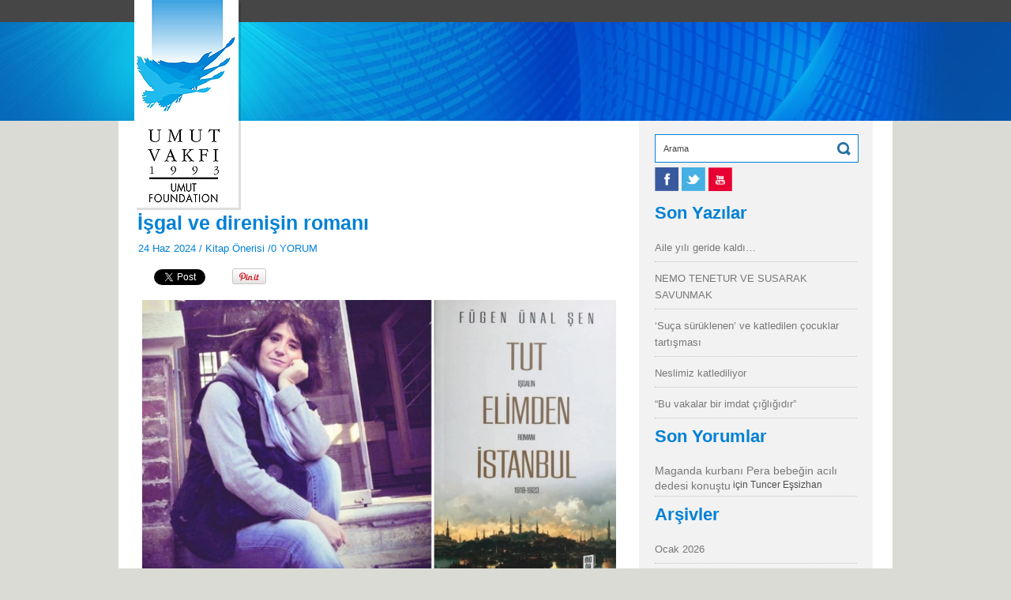

--- FILE ---
content_type: text/html; charset=UTF-8
request_url: https://www.blog.umut.org.tr/isgal-ve-direnisin-romani.html
body_size: 10270
content:
<!DOCTYPE html PUBLIC "-//W3C//DTD XHTML 1.0 Transitional//EN" "http://www.w3.org/TR/xhtml1/DTD/xhtml1-transitional.dtd">
<html lang="tr-TR" xmlns="http://www.w3.org/1999/xhtml">
<head profile="http://gmpg.org/xfn/11">

    <title>
        İşgal ve direnişin romanı | Umut Vakfı    </title>

	<meta http-equiv="Content-Type" content="text/html; charset=UTF-8" />	
	<meta name="generator" content="WordPress 4.9.26" /> <!-- leave this for stats please -->
                <meta name="viewport" content="width=device-width, minimum-scale=1.0, maximum-scale=1.0" />

	<link rel="stylesheet" href="https://www.blog.umut.org.tr/wp-content/themes/invisi/style.css" type="text/css" media="screen" />
        
	<link rel="alternate" type="application/rss+xml" title="RSS 2.0" href="https://www.blog.umut.org.tr/feed" />
	<link rel="alternate" type="text/xml" title="RSS .92" href="https://www.blog.umut.org.tr/feed/rss" />
	<link rel="alternate" type="application/atom+xml" title="Atom 0.3" href="https://www.blog.umut.org.tr/feed/atom" />
	<link rel="pingback" href="https://www.blog.umut.org.tr/xmlrpc.php" />

        <link rel="stylesheet" media="screen" href="https://www.blog.umut.org.tr/wp-content/themes/invisi/script/menu/superfish.css" type="text/css"/>
        <link rel="stylesheet" media="screen" href="https://www.blog.umut.org.tr/wp-content/themes/invisi/script/pirobox/css/demo5/style.css" type="text/css"/>
        <link rel="stylesheet" href="https://www.blog.umut.org.tr/wp-content/themes/invisi/style/font.css" type="text/css" charset="utf-8" />
        <link rel="stylesheet" href="https://www.blog.umut.org.tr/wp-content/themes/invisi/script/flexslider/flexslider.css" type="text/css" charset="utf-8" />
        <link rel="stylesheet" href="https://www.blog.umut.org.tr/wp-content/themes/invisi/script/scroll-button/scroll-button.css" type="text/css" charset="utf-8" />
        
<!--[if lt IE 9]>
   <script>
      document.createElement('nav');
   </script>
<![endif]-->


                <script src="https://www.blog.umut.org.tr/wp-content/themes/invisi/script/respond/respond.src.js"></script>
           
 
                    <style type="text/css">
                        /*Background*/
                        .bg-top-header, .header-down-border, .sf-shadow ul, .sf-menu li li{background-color: #2F2F2F;}
                        .sf-shadow ul{border-bottom:#2F2F2F!important;}
                        
                        .bg-center-header{background-color: #464646;}
                        
                        .header-categories, .header-categories li ul.children li, .header-categories li ul.children{background-color: #0081D5;}
                        
                        body{background-color: #DADBD5;}
                        
                        .footer, .silver-big-fake, #sidebar{background-color: #F2F2F2;}
                        
                        .copyrigt-footer{background-color: #2F2F2F;}
                       
                        
                        /*Fonts*/      
                        .menu-header nav ul li a:link, .menu-header nav ul li a:visited{color: #727272;}
                        
                        .menu-header nav ul li a:hover, .menu-header nav ul li.active a, .current-menu-item a{color: #F95625!important;}
                        
                        .header-categories ul li a{color: #FFFFFF;}
                        
                        .current-cat > a, .header-categories ul li a:hover{color: #464646!important;}
                        
                        .category-post-first-title a, .category-post-first-date span, .category-post-first-text, .sidebar_widget_holder h3,
                        .footer_box ul li a, .sidebar_widget_holder ul li a, .category-post-first-date a, .category-post-one-title a, .category-post-one-date span,
                        p, .category-post-one-date a, .footer_box .box-twitter-center span, .sidebar_widget_holder .box-twitter-center span, 
                        .footer_box .box-twitter-center a, .sidebar_widget_holder .box-twitter-center a, .footer_box .twittime, .sidebar_widget_holder .twittime,
                        .sidebar_widget_holder #wp-calendar caption, .footer_box #wp-calendar caption, .sidebar_widget_holder thead, .footer_box thead,
                        .pirobox_content table, tbody, tr, th, td, .sidebar_widget_holder tfoot a, .footer_box tfoot a, .rsswidget,
                        .footer_box ul li, .sidebar_widget_holder ul li,.sidebar_widget_holder #s input.search-input, .footer_box #s input.search-input,
                        .sidebar_widget_holder .newsletter span, .footer_box .newsletter span,.sidebar_widget_holder .textwidget p, .sidebar_widget_holder .textwidget, .footer_box .textwidget, .footer_box .textwidget p,
                        .footer_box h2,.title-home,.recent-news-one-title a,.recent-news-one-comment span,.recent-news-one-comment a,.slider-comments span,.slider-comments a,.shortcodes ul li,blockquote p,
                        h1, h2, h3, h4, h5, h6,.one-half,.one-third,.one-fourth,.shortcodes ol li,.post-title,.post-date span, .post-date span a,.post-text p,.post-share span,.post-autor-title a,.post-autor-touch ul li span,.post-autor-text,
                        .comment-start h2,.comment-start-title span,.comment-start-title p,.comment-start-text p,.comment-start-title a,.title-page,.contact-text span,.contact-text p,.bg-input input,.textwidget a:hover,
                        .slider-title a:hover,.shortcodes a:hover
                        {color: #4D4D4D;}
                        
                        .footer_box ul li a:hover, .sidebar_widget_holder ul li a:hover,.footer_box .twitter_ul span.twitter-links, .sidebar_widget_holder .twitter_ul span.twitter-links,.sidebar_widget_holder tbody a, .footer_box tbody a,
                        .post-autor-title a:hover,.comment-start-title a:hover,.sidebar_widget_holder tfoot a:hover, .footer_box tfoot a:hover,.comment-start-title a:hover,.textwidget a,#back-top a:hover, #back-top a:hover span,
                        .slider-title a,.recent-news-one-title a:hover,.recent-news-one-comment a:hover,.shortcodes a, .post-date span a:hover
                        {color: #FF5926;}
                        
                        .copyrigt-footer-text,#back-top a{color: #DADBD5;}
                        
                        
                    </style>
                    
                    
                    
        
          <link rel="shortcut icon" href="http://blog.umut.org.tr/wp-content/uploads/2015/12/favicon.ico" />

        
        

<link rel='dns-prefetch' href='//assets.pinterest.com' />
<link rel='dns-prefetch' href='//s.w.org' />
<link rel="alternate" type="application/rss+xml" title="Umut Vakfı &raquo; beslemesi" href="https://www.blog.umut.org.tr/feed" />
<link rel="alternate" type="application/rss+xml" title="Umut Vakfı &raquo; yorum beslemesi" href="https://www.blog.umut.org.tr/comments/feed" />
<link rel="alternate" type="application/rss+xml" title="Umut Vakfı &raquo; İşgal ve direnişin romanı yorum beslemesi" href="https://www.blog.umut.org.tr/isgal-ve-direnisin-romani.html/feed" />
		<script type="text/javascript">
			window._wpemojiSettings = {"baseUrl":"https:\/\/s.w.org\/images\/core\/emoji\/11\/72x72\/","ext":".png","svgUrl":"https:\/\/s.w.org\/images\/core\/emoji\/11\/svg\/","svgExt":".svg","source":{"concatemoji":"https:\/\/www.blog.umut.org.tr\/wp-includes\/js\/wp-emoji-release.min.js?ver=4.9.26"}};
			!function(e,a,t){var n,r,o,i=a.createElement("canvas"),p=i.getContext&&i.getContext("2d");function s(e,t){var a=String.fromCharCode;p.clearRect(0,0,i.width,i.height),p.fillText(a.apply(this,e),0,0);e=i.toDataURL();return p.clearRect(0,0,i.width,i.height),p.fillText(a.apply(this,t),0,0),e===i.toDataURL()}function c(e){var t=a.createElement("script");t.src=e,t.defer=t.type="text/javascript",a.getElementsByTagName("head")[0].appendChild(t)}for(o=Array("flag","emoji"),t.supports={everything:!0,everythingExceptFlag:!0},r=0;r<o.length;r++)t.supports[o[r]]=function(e){if(!p||!p.fillText)return!1;switch(p.textBaseline="top",p.font="600 32px Arial",e){case"flag":return s([55356,56826,55356,56819],[55356,56826,8203,55356,56819])?!1:!s([55356,57332,56128,56423,56128,56418,56128,56421,56128,56430,56128,56423,56128,56447],[55356,57332,8203,56128,56423,8203,56128,56418,8203,56128,56421,8203,56128,56430,8203,56128,56423,8203,56128,56447]);case"emoji":return!s([55358,56760,9792,65039],[55358,56760,8203,9792,65039])}return!1}(o[r]),t.supports.everything=t.supports.everything&&t.supports[o[r]],"flag"!==o[r]&&(t.supports.everythingExceptFlag=t.supports.everythingExceptFlag&&t.supports[o[r]]);t.supports.everythingExceptFlag=t.supports.everythingExceptFlag&&!t.supports.flag,t.DOMReady=!1,t.readyCallback=function(){t.DOMReady=!0},t.supports.everything||(n=function(){t.readyCallback()},a.addEventListener?(a.addEventListener("DOMContentLoaded",n,!1),e.addEventListener("load",n,!1)):(e.attachEvent("onload",n),a.attachEvent("onreadystatechange",function(){"complete"===a.readyState&&t.readyCallback()})),(n=t.source||{}).concatemoji?c(n.concatemoji):n.wpemoji&&n.twemoji&&(c(n.twemoji),c(n.wpemoji)))}(window,document,window._wpemojiSettings);
		</script>
		<style type="text/css">
img.wp-smiley,
img.emoji {
	display: inline !important;
	border: none !important;
	box-shadow: none !important;
	height: 1em !important;
	width: 1em !important;
	margin: 0 .07em !important;
	vertical-align: -0.1em !important;
	background: none !important;
	padding: 0 !important;
}
</style>
<script type='text/javascript' src='https://www.blog.umut.org.tr/wp-includes/js/jquery/jquery.js?ver=1.12.4'></script>
<script type='text/javascript' src='https://www.blog.umut.org.tr/wp-includes/js/jquery/jquery-migrate.min.js?ver=1.4.1'></script>
<script type='text/javascript' src='https://www.blog.umut.org.tr/wp-content/themes/invisi/script/menu/superfish.js?ver=4.9.26'></script>
<script type='text/javascript' src='https://www.blog.umut.org.tr/wp-content/themes/invisi/script/common.js?ver=4.9.26'></script>
<script type='text/javascript' src='https://www.blog.umut.org.tr/wp-content/themes/invisi/script/pirobox/js/pirobox.js?ver=4.9.26'></script>
<script type='text/javascript' src='https://www.blog.umut.org.tr/wp-content/themes/invisi/script/contact/contact.js?ver=4.9.26'></script>
<script type='text/javascript' src='https://www.blog.umut.org.tr/wp-content/themes/invisi/script/easing/jquery.easing.1.3.js?ver=4.9.26'></script>
<script type='text/javascript' src='https://www.blog.umut.org.tr/wp-content/themes/invisi/script/elastic/jquery.elastic.source.js?ver=4.9.26'></script>
<script type='text/javascript' src='https://www.blog.umut.org.tr/wp-content/themes/invisi/script/jscolor/jscolor.js?ver=4.9.26'></script>
<script type='text/javascript' src='https://www.blog.umut.org.tr/wp-content/themes/invisi/script/flexslider/jquery.flexslider.js?ver=4.9.26'></script>
<script type='text/javascript' src='https://www.blog.umut.org.tr/wp-content/themes/invisi/script/scroll-button/scroll-button.js?ver=4.9.26'></script>
<script type='text/javascript' src='http://assets.pinterest.com/js/pinit.js?ver=4.9.26'></script>
<link rel='https://api.w.org/' href='https://www.blog.umut.org.tr/wp-json/' />
<link rel="EditURI" type="application/rsd+xml" title="RSD" href="https://www.blog.umut.org.tr/xmlrpc.php?rsd" />
<link rel="wlwmanifest" type="application/wlwmanifest+xml" href="https://www.blog.umut.org.tr/wp-includes/wlwmanifest.xml" /> 
<link rel='prev' title='‘Vertigo’ sadece bir gerilim filmi değil' href='https://www.blog.umut.org.tr/vertigo-sadece-bir-gerilim-filmi-degil.html' />
<link rel='next' title='Yeni nefret objeleri Eylem Tok ve oğlu' href='https://www.blog.umut.org.tr/yeni-nefret-objeleri-eylem-tok-ve-oglu.html' />
<meta name="generator" content="WordPress 4.9.26" />
<link rel="canonical" href="https://www.blog.umut.org.tr/isgal-ve-direnisin-romani.html" />
<link rel='shortlink' href='https://www.blog.umut.org.tr/?p=22756' />
<link rel="alternate" type="application/json+oembed" href="https://www.blog.umut.org.tr/wp-json/oembed/1.0/embed?url=https%3A%2F%2Fwww.blog.umut.org.tr%2Fisgal-ve-direnisin-romani.html" />
<link rel="alternate" type="text/xml+oembed" href="https://www.blog.umut.org.tr/wp-json/oembed/1.0/embed?url=https%3A%2F%2Fwww.blog.umut.org.tr%2Fisgal-ve-direnisin-romani.html&#038;format=xml" />
		<style type="text/css">.recentcomments a{display:inline !important;padding:0 !important;margin:0 !important;}</style>
		<link rel="icon" href="https://www.blog.umut.org.tr/wp-content/uploads/2015/11/cropped-umut-vakfi-blog-logo-32x32.png" sizes="32x32" />
<link rel="icon" href="https://www.blog.umut.org.tr/wp-content/uploads/2015/11/cropped-umut-vakfi-blog-logo-192x192.png" sizes="192x192" />
<link rel="apple-touch-icon-precomposed" href="https://www.blog.umut.org.tr/wp-content/uploads/2015/11/cropped-umut-vakfi-blog-logo-180x180.png" />
<meta name="msapplication-TileImage" content="https://www.blog.umut.org.tr/wp-content/uploads/2015/11/cropped-umut-vakfi-blog-logo-270x270.png" />
  
  
<script>
(function(i,s,o,g,r,a,m){i['GoogleAnalyticsObject']=r;i[r]=i[r]||function()
{ (i[r].q=i[r].q||[]).push(arguments)}

,i[r].l=1*new Date();a=s.createElement(o),
m=s.getElementsByTagName(o)[0];a.async=1;a.src=g;m.parentNode.insertBefore(a,m)
})(window,document,'script','//www.google-analytics.com/analytics.js','ga');

ga('create', 'UA-59299469-1', 'auto');
ga('send', 'pageview');

</script>
  

</head>
<body class="post-template-default single single-post postid-22756 single-format-standard">



    
<div id="container">

    <!-- HEADER -->
    <div class="header left">

          <div class="bg-top-header left">
            <div class="wrapper">

                <!--MENU-->
                <div class="menu-header left">
                    <nav>
                        <!--MENU-->
                        
                        <ul class="sf-menu">
                                <li class="page_item page-item-48"><a href="https://www.blog.umut.org.tr/iletisim">İletişim</a></li>
<li class="page_item page-item-97"><a href="https://www.blog.umut.org.tr/newsletter">Newsletter</a></li>
<li class="page_item page-item-2"><a href="https://www.blog.umut.org.tr/ornek-sayfa">Örnek sayfa</a></li>
<li class="page_item page-item-1772"><a href="https://www.blog.umut.org.tr/turk-sinemasi-madene-inmedi">Türk sineması madene inmedi</a></li>
                        </ul>
                                            </nav>
                </div><!--/menu-header-->

                              <div class="stay-tuned right">
                    <ul>
                        <li><span>Get in touch</span></li>
                        <li><a href="http://twitter.com/https://twitter.com/umutvakfi" class="stay-tuned-1 left"></a></li>                        <li><a href="http://facebook.com/https://www.facebook.com/UmutVakfi" class="stay-tuned-2 left"></a></li>                                                                                                <li><a href="mailto:vakif@umut.org.tr" class="stay-tuned-6 left"></a></li>                    </ul>
                </div><!--/links-header-->

                
            </div><!--/wrapper-->
        </div>

				<div class="header-bar">
					<div class="leftside"></div>
					<div class="rightside"></div>
					<div class="header-bar-bg"></div>
				</div>
          <div class="bg-center-header left">
            <div class="wrapper header-wrapper">
<!--LOGO-->
            <div class="logo left">
           
			  <a href="https://www.blog.umut.org.tr"><img src="http://blog.umut.org.tr/wp-content/uploads/2013/07/umut-vakfi-blog-logo.png" alt='Umut Vakfı' title="Umut Vakfı"/></a>
            </div>


                        
                
                <div class="header-categories left">
                    <nav>
                        <ul>
                	<li class="cat-item cat-item-7"><a href="https://www.blog.umut.org.tr/kategori/film-onerisi" >Film Önerisi</a>
</li>
	<li class="cat-item cat-item-4"><a href="https://www.blog.umut.org.tr/kategori/forum" >Forum</a>
</li>
	<li class="cat-item cat-item-1"><a href="https://www.blog.umut.org.tr/kategori/genel" >Genel</a>
</li>
	<li class="cat-item cat-item-3"><a href="https://www.blog.umut.org.tr/kategori/yorum" >Haftanın Yorumu</a>
</li>
	<li class="cat-item cat-item-5"><a href="https://www.blog.umut.org.tr/kategori/kavramlar" >Kavramlar</a>
</li>
	<li class="cat-item cat-item-8"><a href="https://www.blog.umut.org.tr/kategori/kitap-onerisi" >Kitap Önerisi</a>
</li>
	<li class="cat-item cat-item-6"><a href="https://www.blog.umut.org.tr/kategori/okuyun" >Okuyun</a>
</li>
	<li class="cat-item cat-item-12"><a href="https://www.blog.umut.org.tr/kategori/opera" >Opera</a>
</li>
	<li class="cat-item cat-item-9"><a href="https://www.blog.umut.org.tr/kategori/sayilar" >Sayılar</a>
</li>
	<li class="cat-item cat-item-11"><a href="https://www.blog.umut.org.tr/kategori/tiyatro" >Tiyatro</a>
</li>
                            
                            
                                        </ul>
                    </nav>
                </div><!--/header-categories-->

            </div><!--/wrapper-->
        </div><!--/bg-center-header-->

        <div class="header-down-border left"></div><!--/header-down-border-->

    </div>


<div id="fb-root"></div>
<script>(function(d, s, id) {
  var js, fjs = d.getElementsByTagName(s)[0];
  if (d.getElementById(id)) return;
  js = d.createElement(s); js.id = id;
  js.src = "//connect.facebook.net/en_US/all.js#xfbml=1&appId=113020565471594";
  fjs.parentNode.insertBefore(js, fjs);
}(document, 'script', 'facebook-jssdk'));</script><!-- check -->


    
    <!-- CONTENT -->
    <div class="content-post left single">
        <div class="wrapper clearfix">
            <div class="bg-content left">
            

                <div class="content-left left">
                    <div class="post-text-content left">
                        <div class="post-text left">
                        <div class="shortcodes left">
						<div><img src="" alt="Post image" /></div>
						
                        <div class="post-title left" style="margin-top: 100px;">İşgal ve direnişin romanı</div><!--/post-title-->
                        <div class="post-date left">
                            <span>24 Haz 2024 / <a href="https://www.blog.umut.org.tr/kategori/kitap-onerisi" rel="category tag">Kitap Önerisi</a> / </span>
                            <span>0 YORUM</span> 
                            <span></span>
                        </div><!--/post-date-->
                    <div class="post-share left">
                        <span style="display:none;"></span>
                        <div class="post-share-js left">

                            <div class="fb-like" data-send="false" data-layout="button_count" data-width="80" data-show-faces="false"></div>
                            <a href="https://twitter.com/share" style="width:80px;" class="twitter-share-button" data-via="twitterapi" data-lang="en">Tweet</a>
                            <script>!function(d,s,id){var js,fjs=d.getElementsByTagName(s)[0];if(!d.getElementById(id)){js=d.createElement(s);js.id=id;js.src="//platform.twitter.com/widgets.js";fjs.parentNode.insertBefore(js,fjs);}}(document,"script","twitter-wjs");</script>

                            <g:plusone size="medium" annotation="inline" width="40"></g:plusone>

                            <script type="text/javascript">
                              (function() {
                                var po = document.createElement('script'); po.type = 'text/javascript'; po.async = true;
                                po.src = 'https://apis.google.com/js/plusone.js';
                                var s = document.getElementsByTagName('script')[0]; s.parentNode.insertBefore(po, s);
                              })();
                            </script>
                            <a href="http://pinterest.com/pin/create/button/?url=https://www.blog.umut.org.tr/isgal-ve-direnisin-romani.html&media=https://www.blog.umut.org.tr/wp-content/uploads/2024/05/figen.jpg" class="pin-it-button" count-layout="vertical">
								<img border="0" src="//assets.pinterest.com/images/PinExt.png" title="Pin It" />
							</a>
                        </div><!--/post-share-js-->
                    </div><!--/post-share-->
						
                            <div id="attachment_22757" style="width: 610px" class="wp-caption aligncenter"><a href="https://www.blog.umut.org.tr/wp-content/uploads/2024/05/figen.jpg"><img class="size-medium wp-image-22757" src="https://www.blog.umut.org.tr/wp-content/uploads/2024/05/figen-600x350.jpg" alt="" width="600" height="350" srcset="https://www.blog.umut.org.tr/wp-content/uploads/2024/05/figen-600x350.jpg 600w, https://www.blog.umut.org.tr/wp-content/uploads/2024/05/figen-1024x597.jpg 1024w, https://www.blog.umut.org.tr/wp-content/uploads/2024/05/figen.jpg 1491w" sizes="(max-width: 600px) 100vw, 600px" /></a><p class="wp-caption-text">Fotoğraf: BirGün</p></div>
<p>&nbsp;</p>
<p style="text-align: justify;"><strong>Sercan SİNECAN</strong></p>
<p style="text-align: justify;">Gazeteci yazar <strong>Fügen Ünal Şen</strong>’in yeni romanı <strong>&#8216;Tut Elimden İstanbul&#8217;</strong> okuru İngiliz, Fransız, İtalyan askerlerin şehri hâkimiyet altında tutarken, her şeye rağmen vazgeçmeyen, direnen insanların dünyasına ve mücadelesine götürüyor.</p>
<p style="text-align: justify;">İstanbul’un en karanlık zamanları. Sokaklarda yabancı ülke askerleri devriye geziyor, Marmara’daki savaş gemileri toplarını İstanbul’a çevirmiş. İstanbul işgal altında. Caddelerde, binalarda İngiliz, Fransız; İtalyan, Yunan bayrakları.</p>
<p style="text-align: justify;">Haksız tutuklamalar, gözdağı vermek için yapılan işkenceler, sürgünler, baskınlar. Pera’nın karanlık sokakları çetelerin kontrolünde, halk sokağa çıkmaya korkuyor.</p>
<p style="text-align: justify;">Yabancı ülkeler Mondros Mütarekesi ile Osmanlı’yı ve İstanbul’u esir almış, kımıldatmıyor. Peki ya o günler nasıl yaşanıyor, sokaktaki, evlerdeki insanların duyguları, korkuları ne? Neler konuşuluyor, içten içe neler planlanıyor?</p>
<p style="text-align: justify;"><strong>DİRENENLERİN HAYATI</strong></p>
<p style="text-align: justify;">Mustafa Kemal’in Anadolu’da verdiği mücadeleye destek vermek isteyenler o baskıya rağmen nasıl organize oluyorlar? Ya aşklar, o karanlık günler içinde filizlenebiliyor mu yoksa ertelenip yaşanmadan kaybolup gidiyor mu?</p>
<p style="text-align: justify;">Umudu yaşatan hangi duygular, mücadeleler?</p>
<p style="text-align: justify;">Bu soruların yanıtı gazeteci Fügen Ünal Şen’in yeni romanı &#8216;Tut Elimden İstanbul’da… Kitap, okuru 1918’den 1923’e kadar işgal altında tutulan İstanbul’un sokaklarına, mekânlarına götürüyor, her şeye rağmen vazgeçmeyen, direnen insanların hayatlarına katıyor.</p>
<p style="text-align: justify;"><strong>İNSAN ÖYKÜLERİ</strong></p>
<p style="text-align: justify;">Tut Elimden İstanbul, Mondros Mütarekesi’nden sonra 13 Kasım 1918’de İstanbul’a yerleşen düşman ordularının 6 Ekim 1923’te İstanbul’u terkedişlerine kadarki dönemi insan öyküleriyle anlatıyor. Bir gazeteci, gencecik bir kız, sıradan bir tüccar, gözü pek bir denizci, matbaasında direniş kartları basan genç adam kendi kahramanlık hikâyelerini yazarken ülkenin kurtuluş ruhunu yansıtıyor, Cumhuriyet’i mümkün kılan yolu kendileri pahasına örüyorlar.</p>
<p style="text-align: justify;">Dönem kitabı yazarken detayların ve insan hikâyelerinin peşinde koştuğunu söyleyen Fügen Ünal Şen, “Tut Elimden İstanbul’u yazmaya başlamadan önce okumalar yaptım. Dönemi yaşayanların kaleme aldığı anılar, tuttukları günlükler kadar o dönemi araştıran akademik çalışmalar da aradığım detayları verdi. Kitapta gerçek olaylar ve kişiler ile kendi roman kahramanlarımın yollarını kesiştirdim. Okurun, tarih kitaplarından aşina olduğumuz, basmakalıp anlatımla aktarılan olayların yaşandığı anlara, mekânlara gidebilmesini, o günleri yaşamasını istedim” diyor.</p>
<p style="text-align: justify;"><strong>23 GÜNÜN HİKÂYESİ</strong></p>
<p style="text-align: justify;">&#8216;Tut Elimden İstanbul&#8217; beş yıla yakın süren işgal günlerinden seçilen altı günü anlatıyor. Resmi olmayan ilk işgalin yaşadığı 13 Kasım 1918 gününün sabahında başlayan roman, 6 Ekim 1923’te işgal güçlerinin şehri terkettikleri ve Türk askerinin şehri teslim alıp Galata Köprüsü üstünde halkla buluştuğu anda bitiyor. Ancak bu altı özel gün aslında işgalin yaşandığı 4 yıl, 10 ay, 23 günün hikâyesi.</p>
<p style="text-align: justify;"><strong>(Birgün, 30.05.2024)<br />
</strong></p>
<p>&nbsp;</p>
								
								
							<div class="white-bg-more-info left">
								<a class="main-btn left" href="javascript:history.back();">                                                
									<< GERİ
								</a>
							</div>
                        </div><!--/post-single-text-->
                        </div><!--/post-text-->
                    </div><!--/post-text-content-->

										
					
                    <!--COMMENTS-->
                    <div class="comment-start left">

                        
                            
                    <h2>Bu Yazıya Hiç Yorum Yapılmadı.</h2>
        

<!-- COMMENTS LIST -->

        



        

<!-- FORM CHECKING -->


<script type="text/javascript">
function checkForm(){
    var errors = 0;

    if(jQuery('#comment').val() == ''){
        jQuery('#message').html('Lütfen Mesajınızı Grin');
        errors++;jQuery('#comment').focus();
    }

    if(jQuery('#comment-email').val() == ''){
        jQuery('#message').html('Lütfen Mail Adresinizi Girin');
        errors++;jQuery('#comment-email').focus();
    }

    if(jQuery('#author').val() == ''){
        jQuery('#message').html('Lütfen Adınızı Girin');
        errors++;jQuery('#author').focus();
    }

    if(errors == 0){
        return true;
    }else{
        return false;
    }
}
</script>


<!-- COMMENT FORM -->

    <div class="form left">
        <h2>SİZ DE YORUM YAZIN</h2>
        
            <form action="https://www.blog.umut.org.tr/wp-comments-post.php" method="post" id="commentform contact-form" onSubmit="return checkForm();">
                                    <div class="form-input left">
                        <div class="bg-input left"><input class="contact_input_text" type="text" onfocus="if(value==defaultValue)value=''" onblur="if(value=='')value=defaultValue" name="author" id="author" value="Name (required)"/><span></span></div>
                        <div class="bg-input left"><input class="contact_input_text" type="text" onfocus="if(value==defaultValue)value=''" onblur="if(value=='')value=defaultValue" name="email" id="comment-email" value="E-mail (required)"/><span></span></div>
                    </div>
                                    <div class="form-textarea"><textarea onfocus="if(value==defaultValue)value=''" onblur="if(value=='')value=defaultValue" name="comment" id="comment" ></textarea></div><!--/form-textarea-->
                    <div id="message"></div>

                    <div class="form-button left">
                        <input class="search-submit-button"  type="submit" name="submit-comment" value="Gönder" />
                    </div>

                <input type='hidden' name='comment_post_ID' value='22756' id='comment_post_ID' />
<input type='hidden' name='comment_parent' id='comment_parent' value='0' />
                <p style="display: none;"><input type="hidden" id="akismet_comment_nonce" name="akismet_comment_nonce" value="eb9614dc97" /></p><p style="display: none;"><input type="hidden" id="ak_js" name="ak_js" value="160"/></p>            </form>
    </div>

        

                        
                    </div><!--/comment-start-->


                </div><!--/content-left-->

                <!--SIDBAR-->

                            
            <div id="sidebar" class="right">
                   <div class="sidebar_widget_holder search-2"><form method="get" id="searchform" action="https://www.blog.umut.org.tr/">
    <div id="s">
        <input type="text" name="s" class="search-input" onfocus="if(value==defaultValue)value=''" onblur="if(value=='')value=defaultValue" value="Arama"/>
        <input type="submit" id="searchsubmit" class="search-submit-button"value="" />
    </div>
</form></div><div class="sidebar_widget_holder text-2">			<div class="textwidget"><div class="social-icons">
<a href="https://www.facebook.com/UmutVakfi" target="_blank" title="Facebook Sayfamız">
<img src="http://blog.umut.org.tr/wp-content/uploads/2013/07/facebook.png" alt="facebook" />
</a>
<a href="https://twitter.com/umutvakfi" target="_blank" title="Twitter Sayfamız">
<img src="http://blog.umut.org.tr/wp-content/uploads/2013/07/twitter.png" alt="twitter" />
</a>
<a href="http://www.youtube.com/user/umutvakfi" target="_blank" title="You Tube Sayfamız">
<img src="http://blog.umut.org.tr/wp-content/uploads/2013/07/you_tube.png" alt="You Tube" />
</a>
</div></div>
		</div>		<div class="sidebar_widget_holder recent-posts-2">		<div class="border-title-widget"><h3>Son Yazılar</h3></div>		<ul>
											<li>
					<a href="https://www.blog.umut.org.tr/aile-yili-geride-kaldi.html">Aile yılı geride kaldı…</a>
									</li>
											<li>
					<a href="https://www.blog.umut.org.tr/nemo-tenetur-ve-susarak-savunmak.html">NEMO TENETUR VE SUSARAK SAVUNMAK</a>
									</li>
											<li>
					<a href="https://www.blog.umut.org.tr/suca-suruklenen-ve-katledilen-cocuklar-tartismasi.html">‘Suça sürüklenen’ ve katledilen çocuklar tartışması</a>
									</li>
											<li>
					<a href="https://www.blog.umut.org.tr/neslimiz-katlediliyor.html">Neslimiz katlediliyor</a>
									</li>
											<li>
					<a href="https://www.blog.umut.org.tr/bu-vakalar-bir-imdat-cigligidir.html">“Bu vakalar bir imdat çığlığıdır”</a>
									</li>
					</ul>
		</div><div class="sidebar_widget_holder recent-comments-2"><div class="border-title-widget"><h3>Son Yorumlar</h3></div><ul id="recentcomments"><li class="recentcomments"><a href="https://www.blog.umut.org.tr/maganda-kurbani-pera-bebegin-acili-dedesi-konustu.html#comment-4972">Maganda kurbanı Pera bebeğin acılı dedesi konuştu</a> için <span class="comment-author-link">Tuncer Eşsizhan</span></li></ul></div><div class="sidebar_widget_holder archives-2"><div class="border-title-widget"><h3>Arşivler</h3></div>		<ul>
			<li><a href='https://www.blog.umut.org.tr/2026/01'>Ocak 2026</a></li>
	<li><a href='https://www.blog.umut.org.tr/2025/12'>Aralık 2025</a></li>
	<li><a href='https://www.blog.umut.org.tr/2025/11'>Kasım 2025</a></li>
	<li><a href='https://www.blog.umut.org.tr/2025/10'>Ekim 2025</a></li>
	<li><a href='https://www.blog.umut.org.tr/2025/09'>Eylül 2025</a></li>
	<li><a href='https://www.blog.umut.org.tr/2025/08'>Ağustos 2025</a></li>
	<li><a href='https://www.blog.umut.org.tr/2025/07'>Temmuz 2025</a></li>
	<li><a href='https://www.blog.umut.org.tr/2025/06'>Haziran 2025</a></li>
	<li><a href='https://www.blog.umut.org.tr/2025/05'>Mayıs 2025</a></li>
	<li><a href='https://www.blog.umut.org.tr/2025/04'>Nisan 2025</a></li>
	<li><a href='https://www.blog.umut.org.tr/2025/03'>Mart 2025</a></li>
	<li><a href='https://www.blog.umut.org.tr/2025/02'>Şubat 2025</a></li>
	<li><a href='https://www.blog.umut.org.tr/2025/01'>Ocak 2025</a></li>
	<li><a href='https://www.blog.umut.org.tr/2024/12'>Aralık 2024</a></li>
	<li><a href='https://www.blog.umut.org.tr/2024/11'>Kasım 2024</a></li>
	<li><a href='https://www.blog.umut.org.tr/2024/10'>Ekim 2024</a></li>
	<li><a href='https://www.blog.umut.org.tr/2024/09'>Eylül 2024</a></li>
	<li><a href='https://www.blog.umut.org.tr/2024/08'>Ağustos 2024</a></li>
	<li><a href='https://www.blog.umut.org.tr/2024/07'>Temmuz 2024</a></li>
	<li><a href='https://www.blog.umut.org.tr/2024/06'>Haziran 2024</a></li>
	<li><a href='https://www.blog.umut.org.tr/2024/05'>Mayıs 2024</a></li>
	<li><a href='https://www.blog.umut.org.tr/2024/04'>Nisan 2024</a></li>
	<li><a href='https://www.blog.umut.org.tr/2024/03'>Mart 2024</a></li>
	<li><a href='https://www.blog.umut.org.tr/2024/02'>Şubat 2024</a></li>
	<li><a href='https://www.blog.umut.org.tr/2024/01'>Ocak 2024</a></li>
	<li><a href='https://www.blog.umut.org.tr/2023/12'>Aralık 2023</a></li>
	<li><a href='https://www.blog.umut.org.tr/2023/11'>Kasım 2023</a></li>
	<li><a href='https://www.blog.umut.org.tr/2023/10'>Ekim 2023</a></li>
	<li><a href='https://www.blog.umut.org.tr/2023/09'>Eylül 2023</a></li>
	<li><a href='https://www.blog.umut.org.tr/2023/08'>Ağustos 2023</a></li>
	<li><a href='https://www.blog.umut.org.tr/2023/07'>Temmuz 2023</a></li>
	<li><a href='https://www.blog.umut.org.tr/2023/06'>Haziran 2023</a></li>
	<li><a href='https://www.blog.umut.org.tr/2023/05'>Mayıs 2023</a></li>
	<li><a href='https://www.blog.umut.org.tr/2023/04'>Nisan 2023</a></li>
	<li><a href='https://www.blog.umut.org.tr/2023/03'>Mart 2023</a></li>
	<li><a href='https://www.blog.umut.org.tr/2023/02'>Şubat 2023</a></li>
	<li><a href='https://www.blog.umut.org.tr/2023/01'>Ocak 2023</a></li>
	<li><a href='https://www.blog.umut.org.tr/2022/12'>Aralık 2022</a></li>
	<li><a href='https://www.blog.umut.org.tr/2022/11'>Kasım 2022</a></li>
	<li><a href='https://www.blog.umut.org.tr/2022/10'>Ekim 2022</a></li>
	<li><a href='https://www.blog.umut.org.tr/2022/09'>Eylül 2022</a></li>
	<li><a href='https://www.blog.umut.org.tr/2022/08'>Ağustos 2022</a></li>
	<li><a href='https://www.blog.umut.org.tr/2022/07'>Temmuz 2022</a></li>
	<li><a href='https://www.blog.umut.org.tr/2022/06'>Haziran 2022</a></li>
	<li><a href='https://www.blog.umut.org.tr/2022/05'>Mayıs 2022</a></li>
	<li><a href='https://www.blog.umut.org.tr/2022/04'>Nisan 2022</a></li>
	<li><a href='https://www.blog.umut.org.tr/2022/03'>Mart 2022</a></li>
	<li><a href='https://www.blog.umut.org.tr/2022/02'>Şubat 2022</a></li>
	<li><a href='https://www.blog.umut.org.tr/2022/01'>Ocak 2022</a></li>
	<li><a href='https://www.blog.umut.org.tr/2021/12'>Aralık 2021</a></li>
	<li><a href='https://www.blog.umut.org.tr/2021/11'>Kasım 2021</a></li>
	<li><a href='https://www.blog.umut.org.tr/2021/10'>Ekim 2021</a></li>
	<li><a href='https://www.blog.umut.org.tr/2021/09'>Eylül 2021</a></li>
	<li><a href='https://www.blog.umut.org.tr/2021/08'>Ağustos 2021</a></li>
	<li><a href='https://www.blog.umut.org.tr/2021/07'>Temmuz 2021</a></li>
	<li><a href='https://www.blog.umut.org.tr/2021/06'>Haziran 2021</a></li>
	<li><a href='https://www.blog.umut.org.tr/2021/05'>Mayıs 2021</a></li>
	<li><a href='https://www.blog.umut.org.tr/2021/04'>Nisan 2021</a></li>
	<li><a href='https://www.blog.umut.org.tr/2021/03'>Mart 2021</a></li>
	<li><a href='https://www.blog.umut.org.tr/2021/02'>Şubat 2021</a></li>
	<li><a href='https://www.blog.umut.org.tr/2021/01'>Ocak 2021</a></li>
	<li><a href='https://www.blog.umut.org.tr/2020/12'>Aralık 2020</a></li>
	<li><a href='https://www.blog.umut.org.tr/2020/11'>Kasım 2020</a></li>
	<li><a href='https://www.blog.umut.org.tr/2020/10'>Ekim 2020</a></li>
	<li><a href='https://www.blog.umut.org.tr/2020/09'>Eylül 2020</a></li>
	<li><a href='https://www.blog.umut.org.tr/2020/08'>Ağustos 2020</a></li>
	<li><a href='https://www.blog.umut.org.tr/2020/07'>Temmuz 2020</a></li>
	<li><a href='https://www.blog.umut.org.tr/2020/06'>Haziran 2020</a></li>
	<li><a href='https://www.blog.umut.org.tr/2020/05'>Mayıs 2020</a></li>
	<li><a href='https://www.blog.umut.org.tr/2020/04'>Nisan 2020</a></li>
	<li><a href='https://www.blog.umut.org.tr/2020/03'>Mart 2020</a></li>
	<li><a href='https://www.blog.umut.org.tr/2020/02'>Şubat 2020</a></li>
	<li><a href='https://www.blog.umut.org.tr/2020/01'>Ocak 2020</a></li>
	<li><a href='https://www.blog.umut.org.tr/2019/12'>Aralık 2019</a></li>
	<li><a href='https://www.blog.umut.org.tr/2019/11'>Kasım 2019</a></li>
	<li><a href='https://www.blog.umut.org.tr/2019/10'>Ekim 2019</a></li>
	<li><a href='https://www.blog.umut.org.tr/2019/09'>Eylül 2019</a></li>
	<li><a href='https://www.blog.umut.org.tr/2019/08'>Ağustos 2019</a></li>
	<li><a href='https://www.blog.umut.org.tr/2019/07'>Temmuz 2019</a></li>
	<li><a href='https://www.blog.umut.org.tr/2019/06'>Haziran 2019</a></li>
	<li><a href='https://www.blog.umut.org.tr/2019/05'>Mayıs 2019</a></li>
	<li><a href='https://www.blog.umut.org.tr/2019/04'>Nisan 2019</a></li>
	<li><a href='https://www.blog.umut.org.tr/2019/03'>Mart 2019</a></li>
	<li><a href='https://www.blog.umut.org.tr/2019/02'>Şubat 2019</a></li>
	<li><a href='https://www.blog.umut.org.tr/2019/01'>Ocak 2019</a></li>
	<li><a href='https://www.blog.umut.org.tr/2018/12'>Aralık 2018</a></li>
	<li><a href='https://www.blog.umut.org.tr/2018/11'>Kasım 2018</a></li>
	<li><a href='https://www.blog.umut.org.tr/2018/10'>Ekim 2018</a></li>
	<li><a href='https://www.blog.umut.org.tr/2018/09'>Eylül 2018</a></li>
	<li><a href='https://www.blog.umut.org.tr/2018/08'>Ağustos 2018</a></li>
	<li><a href='https://www.blog.umut.org.tr/2018/07'>Temmuz 2018</a></li>
	<li><a href='https://www.blog.umut.org.tr/2018/06'>Haziran 2018</a></li>
	<li><a href='https://www.blog.umut.org.tr/2018/05'>Mayıs 2018</a></li>
	<li><a href='https://www.blog.umut.org.tr/2018/04'>Nisan 2018</a></li>
	<li><a href='https://www.blog.umut.org.tr/2018/03'>Mart 2018</a></li>
	<li><a href='https://www.blog.umut.org.tr/2018/02'>Şubat 2018</a></li>
	<li><a href='https://www.blog.umut.org.tr/2018/01'>Ocak 2018</a></li>
	<li><a href='https://www.blog.umut.org.tr/2017/12'>Aralık 2017</a></li>
	<li><a href='https://www.blog.umut.org.tr/2017/11'>Kasım 2017</a></li>
	<li><a href='https://www.blog.umut.org.tr/2017/10'>Ekim 2017</a></li>
	<li><a href='https://www.blog.umut.org.tr/2017/09'>Eylül 2017</a></li>
	<li><a href='https://www.blog.umut.org.tr/2017/08'>Ağustos 2017</a></li>
	<li><a href='https://www.blog.umut.org.tr/2017/07'>Temmuz 2017</a></li>
	<li><a href='https://www.blog.umut.org.tr/2017/06'>Haziran 2017</a></li>
	<li><a href='https://www.blog.umut.org.tr/2017/05'>Mayıs 2017</a></li>
	<li><a href='https://www.blog.umut.org.tr/2017/04'>Nisan 2017</a></li>
	<li><a href='https://www.blog.umut.org.tr/2017/03'>Mart 2017</a></li>
	<li><a href='https://www.blog.umut.org.tr/2017/02'>Şubat 2017</a></li>
	<li><a href='https://www.blog.umut.org.tr/2017/01'>Ocak 2017</a></li>
	<li><a href='https://www.blog.umut.org.tr/2016/12'>Aralık 2016</a></li>
	<li><a href='https://www.blog.umut.org.tr/2016/11'>Kasım 2016</a></li>
	<li><a href='https://www.blog.umut.org.tr/2016/10'>Ekim 2016</a></li>
	<li><a href='https://www.blog.umut.org.tr/2016/09'>Eylül 2016</a></li>
	<li><a href='https://www.blog.umut.org.tr/2016/08'>Ağustos 2016</a></li>
	<li><a href='https://www.blog.umut.org.tr/2016/07'>Temmuz 2016</a></li>
	<li><a href='https://www.blog.umut.org.tr/2016/06'>Haziran 2016</a></li>
	<li><a href='https://www.blog.umut.org.tr/2016/05'>Mayıs 2016</a></li>
	<li><a href='https://www.blog.umut.org.tr/2016/04'>Nisan 2016</a></li>
	<li><a href='https://www.blog.umut.org.tr/2016/03'>Mart 2016</a></li>
	<li><a href='https://www.blog.umut.org.tr/2016/02'>Şubat 2016</a></li>
	<li><a href='https://www.blog.umut.org.tr/2016/01'>Ocak 2016</a></li>
	<li><a href='https://www.blog.umut.org.tr/2015/12'>Aralık 2015</a></li>
	<li><a href='https://www.blog.umut.org.tr/2015/11'>Kasım 2015</a></li>
	<li><a href='https://www.blog.umut.org.tr/2015/10'>Ekim 2015</a></li>
	<li><a href='https://www.blog.umut.org.tr/2015/09'>Eylül 2015</a></li>
	<li><a href='https://www.blog.umut.org.tr/2015/08'>Ağustos 2015</a></li>
	<li><a href='https://www.blog.umut.org.tr/2015/07'>Temmuz 2015</a></li>
	<li><a href='https://www.blog.umut.org.tr/2015/06'>Haziran 2015</a></li>
	<li><a href='https://www.blog.umut.org.tr/2015/05'>Mayıs 2015</a></li>
	<li><a href='https://www.blog.umut.org.tr/2015/04'>Nisan 2015</a></li>
	<li><a href='https://www.blog.umut.org.tr/2015/03'>Mart 2015</a></li>
	<li><a href='https://www.blog.umut.org.tr/2015/02'>Şubat 2015</a></li>
	<li><a href='https://www.blog.umut.org.tr/2015/01'>Ocak 2015</a></li>
	<li><a href='https://www.blog.umut.org.tr/2014/12'>Aralık 2014</a></li>
	<li><a href='https://www.blog.umut.org.tr/2014/11'>Kasım 2014</a></li>
	<li><a href='https://www.blog.umut.org.tr/2014/10'>Ekim 2014</a></li>
	<li><a href='https://www.blog.umut.org.tr/2014/09'>Eylül 2014</a></li>
	<li><a href='https://www.blog.umut.org.tr/2014/08'>Ağustos 2014</a></li>
	<li><a href='https://www.blog.umut.org.tr/2014/07'>Temmuz 2014</a></li>
	<li><a href='https://www.blog.umut.org.tr/2014/06'>Haziran 2014</a></li>
	<li><a href='https://www.blog.umut.org.tr/2014/05'>Mayıs 2014</a></li>
	<li><a href='https://www.blog.umut.org.tr/2014/04'>Nisan 2014</a></li>
	<li><a href='https://www.blog.umut.org.tr/2014/03'>Mart 2014</a></li>
	<li><a href='https://www.blog.umut.org.tr/2014/02'>Şubat 2014</a></li>
	<li><a href='https://www.blog.umut.org.tr/2014/01'>Ocak 2014</a></li>
	<li><a href='https://www.blog.umut.org.tr/2013/12'>Aralık 2013</a></li>
	<li><a href='https://www.blog.umut.org.tr/2013/11'>Kasım 2013</a></li>
	<li><a href='https://www.blog.umut.org.tr/2013/10'>Ekim 2013</a></li>
	<li><a href='https://www.blog.umut.org.tr/2013/09'>Eylül 2013</a></li>
	<li><a href='https://www.blog.umut.org.tr/2013/08'>Ağustos 2013</a></li>
	<li><a href='https://www.blog.umut.org.tr/2013/07'>Temmuz 2013</a></li>
	<li><a href='https://www.blog.umut.org.tr/2013/06'>Haziran 2013</a></li>
	<li><a href='https://www.blog.umut.org.tr/2013/05'>Mayıs 2013</a></li>
	<li><a href='https://www.blog.umut.org.tr/2013/04'>Nisan 2013</a></li>
	<li><a href='https://www.blog.umut.org.tr/2013/03'>Mart 2013</a></li>
	<li><a href='https://www.blog.umut.org.tr/2013/02'>Şubat 2013</a></li>
	<li><a href='https://www.blog.umut.org.tr/2013/01'>Ocak 2013</a></li>
		</ul>
		</div><div class="sidebar_widget_holder categories-2"><div class="border-title-widget"><h3>Kategoriler</h3></div>		<ul>
	<li class="cat-item cat-item-7"><a href="https://www.blog.umut.org.tr/kategori/film-onerisi" >Film Önerisi</a>
</li>
	<li class="cat-item cat-item-4"><a href="https://www.blog.umut.org.tr/kategori/forum" >Forum</a>
</li>
	<li class="cat-item cat-item-1"><a href="https://www.blog.umut.org.tr/kategori/genel" >Genel</a>
</li>
	<li class="cat-item cat-item-3"><a href="https://www.blog.umut.org.tr/kategori/yorum" >Haftanın Yorumu</a>
</li>
	<li class="cat-item cat-item-5"><a href="https://www.blog.umut.org.tr/kategori/kavramlar" >Kavramlar</a>
</li>
	<li class="cat-item cat-item-8"><a href="https://www.blog.umut.org.tr/kategori/kitap-onerisi" >Kitap Önerisi</a>
</li>
	<li class="cat-item cat-item-6"><a href="https://www.blog.umut.org.tr/kategori/okuyun" >Okuyun</a>
</li>
	<li class="cat-item cat-item-12"><a href="https://www.blog.umut.org.tr/kategori/opera" >Opera</a>
</li>
	<li class="cat-item cat-item-9"><a href="https://www.blog.umut.org.tr/kategori/sayilar" >Sayılar</a>
</li>
	<li class="cat-item cat-item-11"><a href="https://www.blog.umut.org.tr/kategori/tiyatro" >Tiyatro</a>
</li>
		</ul>
</div><div class="sidebar_widget_holder meta-2"><div class="border-title-widget"><h3>Yönetim</h3></div>			<ul>
						<li><a href="https://www.blog.umut.org.tr/wp-login.php">Giriş</a></li>
			<li><a href="https://www.blog.umut.org.tr/feed">Yazılar <abbr title="Really Simple Syndication">RSS</abbr></a></li>
			<li><a href="https://www.blog.umut.org.tr/comments/feed">Yorumlar <abbr title="Really Simple Syndication">RSS</abbr></a></li>
			<li><a href="https://wordpress.org/" title="WordPress&#8217;in desteğiyle, kişisel yayım ortamı.">WordPress.org</a></li>			</ul>
			</div><div class="sidebar_widget_holder nav_menu-2"><div class="menu-side-menu-container"><ul id="menu-side-menu" class="menu"><li id="menu-item-50" class="menu-item menu-item-type-post_type menu-item-object-page menu-item-50"><a href="https://www.blog.umut.org.tr/iletisim">İletişim</a></li>
</ul></div></div>                                </div><!--/#sidebar-->

               
                <div class="silver-big-fake right"></div><!--/silver-big-fake-->

            </div><!--/bg-content-->

            <div class="help-content-down left"><div class="silver-big-fake right"></div></div><!--/help-content-down-->

        </div><!--/wrapper-->
    </div><!--/content-post-->

<script type='text/javascript' src='https://www.blog.umut.org.tr/wp-includes/js/comment-reply.min.js?ver=4.9.26'></script>
<script type='text/javascript' src='https://www.blog.umut.org.tr/wp-includes/js/wp-embed.min.js?ver=4.9.26'></script>
<script async="async" type='text/javascript' src='https://www.blog.umut.org.tr/wp-content/plugins/akismet/_inc/form.js?ver=4.0.8'></script>

    <!-- FOOTER -->
    <div class="footer left">
        <div class="wrapper">
            <div class="footer-others left" style="display:none;">

                                  <!--TEXT WIDGET-->
                    <div class="footer_box">
                                            </div><!--footer_box-->

                    
                    <!--TWITTER WIDGET-->
                    <div class="footer_box">
                                            </div><!--footer_box-->

                    
                    <!--CATEGORIES-->
                    <div class="footer_box" style="margin-right: 0;">
                             
                    </div><!--footer_box-->      
                

            </div><!--/footer-others-->
        </div><!--/wrapper-->
        
                <div class="copyrigt-footer left">
            <div class="wrapper">
                <div class="copyrigt-footer-text left">Copyright Information Goes Here © 2015. All Rights Reserved.</div>

                <div class="scroll-top">
                    <p id="back-top">
                        <a href="#top">
                            Sayfa Başı
                            <span></span>
                        </a>
                    </p>
                </div><!--/scroll-top-->
            </div><!--/wrapper-->
        </div><!--/copyrigt-footer-->
        
    </div><!--/footer-->



</div><!--/container-->


</body>
</html>

--- FILE ---
content_type: text/html; charset=utf-8
request_url: https://accounts.google.com/o/oauth2/postmessageRelay?parent=https%3A%2F%2Fwww.blog.umut.org.tr&jsh=m%3B%2F_%2Fscs%2Fabc-static%2F_%2Fjs%2Fk%3Dgapi.lb.en.2kN9-TZiXrM.O%2Fd%3D1%2Frs%3DAHpOoo_B4hu0FeWRuWHfxnZ3V0WubwN7Qw%2Fm%3D__features__
body_size: 163
content:
<!DOCTYPE html><html><head><title></title><meta http-equiv="content-type" content="text/html; charset=utf-8"><meta http-equiv="X-UA-Compatible" content="IE=edge"><meta name="viewport" content="width=device-width, initial-scale=1, minimum-scale=1, maximum-scale=1, user-scalable=0"><script src='https://ssl.gstatic.com/accounts/o/2580342461-postmessagerelay.js' nonce="Rkna9M1iIZBtXye8fK3ZQw"></script></head><body><script type="text/javascript" src="https://apis.google.com/js/rpc:shindig_random.js?onload=init" nonce="Rkna9M1iIZBtXye8fK3ZQw"></script></body></html>

--- FILE ---
content_type: text/css
request_url: https://www.blog.umut.org.tr/wp-content/themes/invisi/style.css
body_size: 492
content:
/*
Theme Name: Invisi
Support URI: http://www.themeskingdom.com/support/
Description: Theme is suitable for personal bloggers, newspapers, online magazines… With great look and very useful features you’ll leave a lasting impression upon your public.
Author: Themeskingdom
Author URI: http://www.themeskingdom.com/support/
Version: 1.8
License: GNU General Public License v2.0
License URI: http://www.gnu.org/licenses/gpl-2.0.html
Theme URI: http://www.themeskingdom.com/
Tags: two-columns, fixed-width, custom-header, custom-background, threaded-comments, sticky-post, translation-ready, microformats, rtl-language-support, editor-style
*/

@import url("style/reset.css");
@import url("style/style.css");

.category-post-one-title a {
    text-transform: none !important;
}
.recent-news-one-title a { text-transform: none !important; }
.comments { top: 0;}

--- FILE ---
content_type: text/css
request_url: https://www.blog.umut.org.tr/wp-content/themes/invisi/script/menu/superfish.css
body_size: 1153
content:

/*** ESSENTIAL STYLES ***/
.sf-menu, .sf-menu * {
    margin: 0;
    padding: 0;
    list-style: none;
}
.sf-menu {
    line-height: 1.0;
}
.sf-menu ul {
    position: absolute;
    top: -999em;
    width: 10em; /* left offset of submenus need to match (see below) */
}
.sf-menu ul li {
    width: 100%;
}
.sf-menu li:hover {
    visibility: inherit; /* fixes IE7 'sticky bug' */
}
.sf-menu li {
    float: left;
    position: relative;
}
.sf-menu a {
    display: block;
    position: relative;
}
.sf-menu li:hover ul,
.sf-menu li.sfHover ul {
    left: 0;
    top: 2.5em; /* match top ul list item height */
    z-index: 99;
}
ul.sf-menu li:hover li ul,
ul.sf-menu li.sfHover li ul {
    top: -999em;
}
ul.sf-menu li li:hover ul,
ul.sf-menu li li.sfHover ul {
    left: 19em; /* match ul width */
    top: 0.1em;
}
ul.sf-menu li li:hover li ul,
ul.sf-menu li li.sfHover li ul {
    top: -999em;
}
ul.sf-menu li li li:hover ul,
ul.sf-menu li li li.sfHover ul {
    left: 19em; /* match ul width */
    top: 0.1em;
}

/*** DEMO SKIN ***/
.sf-menu {
	float: left;
	margin-bottom: 1px;
}
.sf-menu a {
    padding: .75em 1em;
    text-decoration:none;
}
.sf-menu a, .sf-menu a:visited  { /* visited pseudo selector so IE6 applies text colour*/}
.sf-menu li {

}
.sf-menu li li {
    float: left;
    width: 100%;
    background: #2f2f2f none!important;
    padding: 0!important;
}

.sub-menu li{}

.sub-menu li a {
    padding: 10px 10px!important;
    width: 150px!important;
    border-left: none!important;
    margin: 0 15px;
    color:#727272;
    font-size: 11px!important;
    background: none!important;
}

.sub-menu-last a{border:none!important;}

   
.sub-menu-last ul li a{
    border-bottom: 1px solid #e9e8e8!important;
    padding: 0.7em 0;
    width: 94%;
}
    
.sub-menu-last ul li a.sub-sub-menu-last{border-bottom:0px solid #fff!important;}    

.sf-menu li li li {}

.sf-menu li:hover, .sf-menu li.sfHover,
.sf-menu a:focus, .sf-menu a:hover, .sf-menu a:active {
    outline: 0;
}
.sub-menu a:hover{	
    color:#ff6825;
    outline: 0;
    background: none!important;
}

.sub-menu li:hover{}

/*** arrows **/
.sf-menu a.sf-with-ul {
    min-width: 1px; /* trigger IE7 hasLayout so spans position accurately */
}



.sf-sub-indicator {
    position: absolute;
    display: block;
    right: .75em;
    top: 1.05em; /* IE6 only */
    width: 10px;
    height: 10px;
    text-indent: -999em;
    overflow: hidden;
}
a > .sf-sub-indicator {  /* give all except IE6 the correct values */
    top: .8em;
    background-position: 0 -100px; /* use translucent arrow for modern browsers*/
}
/* apply hovers to modern browsers */
a:focus > .sf-sub-indicator,
a:hover > .sf-sub-indicator,
a:active > .sf-sub-indicator,
li:hover > a > .sf-sub-indicator,
li.sfHover > a > .sf-sub-indicator {
    background-position: -10px -100px; /* arrow hovers for modern browsers*/
}

/* point right for anchors in subs */
.sf-menu ul .sf-sub-indicator { background-position:  -10px 0; }
.sf-menu ul a > .sf-sub-indicator { background-position:  0 0; }
/* apply hovers to modern browsers */
.sf-menu ul a:focus > .sf-sub-indicator,
.sf-menu ul a:hover > .sf-sub-indicator,
.sf-menu ul a:active > .sf-sub-indicator,
.sf-menu ul li:hover > a > .sf-sub-indicator,
.sf-menu ul li.sfHover > a > .sf-sub-indicator {
    background-position: -10px 0; /* arrow hovers for modern browsers*/
}

/*** shadows for all but IE6 ***/
.sf-shadow ul { margin: -1px 0 0 -25px; border-bottom: 3px solid #2a2a2a; width: 200px!important; padding: 0 0 10px; background: #2f2f2f none!important;
}
.sf-shadow ul.sf-shadow-off {
    background: transparent;
}


--- FILE ---
content_type: text/css
request_url: https://www.blog.umut.org.tr/wp-content/themes/invisi/script/flexslider/flexslider.css
body_size: 1614
content:
/*
 * jQuery FlexSlider v1.8
 * http://www.woothemes.com/flexslider/
 *
 * Copyright 2012 WooThemes
 * Free to use under the MIT license.
 * http://www.opensource.org/licenses/mit-license.php
 */

/* Browser Resets */
.flex-container a:active,
.flexslider a:active,
.flex-container a:focus,
.flexslider a:focus  {outline: none;}
.slides,
.flex-control-nav,
.flex-direction-nav {margin: 0; padding: 0; list-style: none;}

/* FlexSlider Necessary Styles
*********************************/
.flexslider {margin: 0; padding: 0;}
.flexslider .slides > li {display: none; -webkit-backface-visibility: hidden;} /* Hide the slides before the JS is loaded. Avoids image jumping */
.slider-images { width: 64%; max-width: 629px; height: 398px; position: relative; top:15px; left: 15px;}
.white-triangle { width: 13px; height: 35px; background: url(theme/white-triangle.png) no-repeat right top; position: absolute; z-index: 999; top: 25px; right: 0; }
.flexslider .slides img { width: 100%; height: 398px; display: block; margin: 0 auto; text-align: left; }
.flex-pauseplay span {text-transform: capitalize;}

/* Clearfix for the .slides element */
.slides:after {content: "."; display: block; clear: both; visibility: hidden; line-height: 0; height: 0;}
html[xmlns] .slides {display: block;}
* html .slides {height: 1%;}

/* No JavaScript Fallback */
/* If you are not using another script, such as Modernizr, make sure you
 * include js that eliminates this class on page load */
.no-js .slides > li:first-child {display: block;}


/* FlexSlider Default Theme
*********************************/
.flexslider { position: relative; background-color: #fff; }
.flexslider .slides {zoom: 1;}
.flexslider .slides > li {position: relative;}
/* Suggested container for "Slide" animation setups. Can replace this with your own, if you wish */
.flex-container {zoom: 1; position: relative;}

/* Caption style */
/* IE rgba() hack */
.flex-caption {background:none; zoom: 1;}
.flex-caption { width: 34%; max-width: 300px; padding: 0; margin: 25px 25px 0 0; position: relative; left: 0; bottom: 0; }

/* Direction Nav */
.flex-direction-nav { display: inline-block; height: 51px; position: absolute; bottom: 48%; width: 123px; max-width: 580px; text-align: center; background: url(theme/bg-pointer-new.png) repeat top left; }
.single-slider-fix .flex-direction-nav{bottom: 0}
.flex-direction-nav li { display: inline-block; }
.flex-direction-nav li a {margin: -28px 0 0 0; display: inline-block; position: absolute; top: 100%; cursor: pointer; font-family: Tahoma, Verdana, Arial; color: #fff; font-size: 10px;}
.flex-direction-nav li a:hover { color: #F95625; }
.flex-direction-nav li .next { display: inline-block;  float: left; width: auto; padding: 0; right: 25px; }
.flex-direction-nav li .prev { display: inline-block; float: left; width: auto; padding: 0; left: 25px; }
.flex-direction-nav li .disabled {opacity: .3; filter:alpha(opacity=30); cursor: default;}

/* Control Nav */
.flex-control-nav { display: none!important; }

/*-- SLIDER TEXT --*/
.slider-title { width: 100%; /*height: 90px;*/ overflow: hidden; margin-bottom: 15px; }

.slider-title a {
    float: left;
    width: auto;
    color: #0081d5 !important;
    font-size: 26px;
    font-family: Tahoma, Verdana, Arial;
    line-height: 30px;
}

.slider-title a:hover { color: #464646; } 

.slider-comments { width: 100%; margin-bottom: 10px; } 

.slider-comments span {
    float: left;
    /*width: 100%;*/
    height: 20px; 
    overflow: hidden; 
    color: #464646;
    font-size: 13px;
    font-family: Tahoma, Verdana, Arial;
    line-height: 20px;
} 

.slider-text {
    float: left;
    width: 100%;
    height: 90px; 
    overflow: hidden; 
    font-size: 13px; color: #787878;  
    font-family: Tahoma, Verdana, Arial;
    line-height: 16px;
     margin-bottom: 20px;
}

.slider-more-info { width: 100%; /*height: 16px; overflow: hidden; background: url(theme/bg-pointer15.png) repeat-x left 1px; */}

.white-bg-more-info { width: auto; background-color: #fff; /*padding-left: 18px; */}

.white-bg-more-info a { float: left; width: auto; }
.button-left-16 {
    width: 4px;
    height: 16px;
    background: url("../../style/img/button-left-16.png") no-repeat left top;
}

.button-center-16 { 
    height: 12px;
    background: url("../../style/img/button-center-16.png") repeat-x left top;
    padding: 4px 4px 0;
    color: #ffffff;
    font-size: 9px;
    font-family: Tahoma, Verdana, Arial;
}

.button-right-16 {
    width: 16px;
    height: 16px;
    background: url("../../style/img/button-right-16.png") no-repeat left top;
}

.slider-more-info a:hover div { background-position: bottom; }



--- FILE ---
content_type: text/css
request_url: https://www.blog.umut.org.tr/wp-content/themes/invisi/style/style.css
body_size: 9965
content:
@charset "utf-8";
/* CSS Document */


/*----------////GLOBAL\\\\-------------*/
body { background-color: #dadbd5; }

#container {}
.clearfix:before,
.clearfix:after {
    content: " ";
    display: table;
}

.clearfix:after {
    clear: both;
}

.clearfix {
    *zoom: 1;
}

.wrapper {
    width: 100%;
    max-width: 980px;
    margin: 0 auto;
    clear: both;
	position:relative;
}

.left { float: left; }
.right { float: right; }


/*----------//// HEADER \\\\-------------*/
.header { width: 100%; }

/*--- HEADER TOP ---*/
.bg-top-header {
    width: 100%;
    background-color: #2f2f2f;
    padding: 15px 0;
}

/*--- NAVIGACIJA ---*/
.menu-header  { max-width: 65%; width: auto; float: left; }
.menu-header nav { max-width: 100%; float: left; }

.menu-header nav ul { float: left; width: 100%; }

.menu-header nav ul li {
    float : left;
    width: auto;
    background: url("../style/img/nav-line.png") no-repeat right 1px;
    padding-right: 15px;
    margin-right: 14px!important;
}
.home-content { background: url(../style/img/home-different-bg.jpg) top left repeat-x;} 
.bg-top-header {display: none;}
.header-categories {display: none;}
.header-wrapper {height: 118px;}
.header-bar { width:100%; height: 130px; background: url(../style/img/header-bar-bg.jpg) bottom center no-repeat; position: absolute; left:0; top:23px;}
.header-bar .leftside {width: 50%; height: 120px; position: absolute; top: 10px; left: 0; background-color: #065fb1; z-index:10;}
.header-bar .rightside {width: 50%; height: 120px; position: absolute; top: 10px; right: 0; background-color: #065bae; z-index:10;}
.header-bar-bg {width:100%; height: 130px; background: url(../style/img/header-bar-bg.jpg) bottom center no-repeat; position: absolute; left:0; top:0; z-index: 20;}
.menu-header nav ul li a:link,
.menu-header nav ul li a:visited {
    float: left;
    width: auto;
    display : block;
    color: #727272;
    font-size: 11px;
    font-family: Tahoma, Verdana, Arial;
    text-transform: uppercase;
    padding: 0;
}
.main-btn, .main-btn:link, .main-btn:visited {
	line-height: 30px; height: 30px; padding: 0 10px; background: #00a6e3; text-align: center; color: #fff; display: inline-block; font-size: 11px;
}
.main-btn:hover { background: #00a6e3;}
.menu-header .sub-menu li a, .menu-header .sub-menu .sub-menu li a{top: 3px;}

.menu-header nav ul li a:hover,
.menu-header nav ul li.active a { color: #f95625; }

.menu-header nav select { display: none; }

/*-- FB, TWITTER, G+ ... --*/
.stay-tuned { max-width: 32%; width: auto; }

.stay-tuned ul { float: left; width: 100%; }

.stay-tuned ul li { float: left; width: auto; margin-left: 7px; }

.stay-tuned ul li span {
    float: left;
    width: auto;
    color: #727272;
    font-size: 11px;
    font-family: Tahoma, Verdana, Arial;
    text-transform: uppercase;
    margin: 0px 3px 0 0;
}
.stay-tuned ul li a.stay-tuned-1 {
    width: 14px;
    height: 13px;
    background:url("../style/img/stay-tuned-1.png") no-repeat top left;
    margin-top: -1px;
}

.stay-tuned ul li a.stay-tuned-2 {
    width: 7px;
    height: 12px;
    background:url("../style/img/stay-tuned-2.png") no-repeat top left;
    margin-top: 0;
}

.stay-tuned ul li a.stay-tuned-3 {
    width: 15px;
    height: 14px;
    background:url("../style/img/stay-tuned-3.png") no-repeat top left;
}

.stay-tuned ul li a.stay-tuned-4 {
    width: 15px;
    height: 12px;
    background:url("../style/img/stay-tuned-4.png") no-repeat top left;
    margin-top: 1px;
}

.stay-tuned ul li a.stay-tuned-5 {
    width: 12px;
    height: 13px;
    background:url("../style/img/stay-tuned-5.png") no-repeat top left;
    margin-top: 0px;
}

.stay-tuned ul li a.stay-tuned-6 {
    width: 15px;
    height: 11px;
    background:url("../style/img/stay-tuned-6.png") no-repeat top left;
    margin-top: 1px;
}

.stay-tuned ul li a:hover { background-position: bottom; }

/*-- HEADER CENTER --*/
.bg-center-header {
    width: 100%;
    background-color: #464646;
    padding: 0;
}

.shortcodes h1{
    line-height: 36px;
    font-family: Tahoma, Verdana, Arial;
    text-transform: uppercase;
}
.shortcodes h2{
    line-height: 30px;
    font-family: Tahoma, Verdana, Arial;
    text-transform: uppercase;
}
.shortcodes h3{
    line-height: 28px;
    font-family: Tahoma, Verdana, Arial;
    text-transform: uppercase;
	color: #0081d5 !important;
}
.shortcodes h4{
    line-height: 26px;
    font-family: Tahoma, Verdana, Arial;
    text-transform: uppercase;
}
.shortcodes h5{
    line-height: 24px;
    font-family: Tahoma, Verdana, Arial;
    text-transform: uppercase;
}
.shortcodes h6{
    line-height: 22px;
    font-family: Tahoma, Verdana, Arial;
    text-transform: uppercase;
}

/*--- LOGO ---*/
.logo {
    /*
	width: 100%;
    height: 100%;
	*/
    max-width: 136px;
    max-height: 266px;
	position: absolute;
	top:0; left:20px;
	height:266px;
	z-index: 100;
}

.logo img,
.logo a {
    float: left;
    width: 100%;
    height: 100%;
    max-width: 136px;
    max-height: 266px;
}

/*-- BANER --*/
.header-baner {
    width: 100%;
    height: 100%;
    max-width: 468px;
    max-height: 60px;
}

.header-baner a { float: left; }

.header-baner img {
    float: left;
    width: 100%;
}
.topm-content {margin-top:70px;}
/*--  HEADER CATEGORIES --*/
.header-categories {
    width: 95.1%;
    margin: 60px 0 -7px;
    background: #f95625 url("../style/img/header-categories-border.png") repeat-x bottom left;
    padding: 25px 2.5%;
    position: relative;
    z-index: 1;
    max-width: 931px;
}

.header-categories ul { float: left; width: 100%; }

.header-categories ul li { float: left; width: auto; margin-right: 35px; }

.header-categories ul li a {
    float: left;
    width: auto;
    color: #ffffff;
    font-size: 13px;
    font-family: Tahoma, Verdana, Arial;
    text-transform: uppercase;
}


/*
.header-categories ul li a:hover { color: #464646; }
*/
.header-categories .children{display: none}

.header-categories li ul.children {
    position: absolute;
    width: 170px;
    background: #f95625 url("../style/img/header-categories-border.png") repeat-x bottom left;
    margin: 16px 0 0 -24px;
    padding: 20px 0px 10px 7px;}

.header-categories li ul.children ul {
    position: absolute;
    width: 190px;
    background: #f95625 url("../style/img/header-categories-border.png") repeat-x bottom left;
    margin: -30px 0 0 174px;
    padding: 20px 0 10px;
}

.header-categories li ul.children ul.children ul {
    position: absolute;
    width: 190px;
    background: #f95625 url("../style/img/header-categories-border.png") repeat-x bottom left;
    margin: -30px 0 0 174px;
    padding: 20px 0 10px;
}

.header-categories li ul.children ul.children ul.children ul {
    position: absolute;
    width: 190px;
    background: #f95625 url("../style/img/header-categories-border.png") repeat-x bottom left;
    margin: -30px 0 0 174px;
    padding: 20px 0 10px;
}

.header-categories nav select{display:none}

/*

.header-categories li:hover ul.children,
.header-categories li.sfhover ul.children {
    left: 60px;
}
*/



.header-categories li ul.children li { float: left; width: 150px; margin: 10px 20px; }


.help-nav-destinacije{
    float: left!important;
    border: 1px solid #D3D1D1!important;
    background-color: #fff!important;
    width: 260px!important;
    margin: 0!important;
}

/*-- HEADER DOWN BORDER --*/
.header-down-border {
    width: 100%;
    height: 7px;
    background-color: #383838;
}

.home-wrapper {margin-top: 10px;} 

/*----------//// SLIDER \\\\-------------*/
.slider-content { width: 100%; position: relative;}  

#container-page {position: relative; }


/*----------//// CONTENT \\\\-------------*/
.content {
    width: 100%;
}

.bg-content { width: 100%; background-color: #fff; position: relative; padding-bottom: 20px;}

.content-left { width: 62%; max-width: 608px; margin: 25px; }
.uv-content {}
.recent-news-home { width: 100%; margin-bottom: 40px; }

.title-home {
    width: 100%;
    color: #0081d5 !important;
    font-size: 25px;
    font-family: Tahoma, Verdana, Arial;
    text-transform: uppercase;
    line-height: 34px;
    padding-left: 25px;
    margin: 0 0 25px -26px;
	font-weight: 700;
}

.recent-news-one { width: 600px; height:165px; padding: 10px; background-color: #f2f2f2; float: none !important; margin-bottom: 20px; position: relative; }

.recent-news-one-images { width: 223px; height: 162px; }
.post-time {  width: 81px; height: 30px; background: #fff;}
.post-day { text-align: center; line-height: 30px; color: #00a6e3; font-size: 21px; width: 41px; float:left; display: block;}
.post-month-year { font-size: 10px; color: #4d4d4d; padding: 5px 0 0 7px; width: 32px; height:25px; line-height:11px; border-left: 1px solid #dedcdc; float:left; display: block;}
.comments { padding-left: 20px; height:20px; line-height: 20px; background: url(../style/img/icn-comment.png) left center no-repeat;
position: absolute; right: 10px; top: 10px;
font-size: 11px; color: #787878; 
}
.recent-news-one-images a {
    float: left;
    width: 223px;
    height: 162px;
    overflow: hidden;
}

.recent-news-one-images img {
    float: left;
    width: 223px;
    height: 162px;
}

.recent-news-one-images span {
    float: left;
    width: 223px;
    height: 162px;
    background:url("../style/img/hover-252x159.png") no-repeat center center;
    display: none;
    position: absolute;
}

.recent-news-one-title { width: 350px; margin-bottom: 10px; margin-left: 20px;}

.recent-news-one-title a {
    float: left;
    width: auto;
    color: #0081d5 !important;
    font-size: 22px;
    font-family: Tahoma, Verdana, Arial;
    text-transform: uppercase;
    line-height: 25px;
}

.recent-news-one-title a:hover { color: #f95625; }

.recent-news-one-comment { width: 350px; margin-bottom: 10px; margin-left: 20px;}

.recent-news-one-comment span {
    float: left;
    width: 100%;
    color: #464646;
    font-size: 13px;
    font-family: Tahoma, Verdana, Arial;
    line-height: 21px;
    text-transform: uppercase;
}

.recent-news-one-text {
    float: left;
    width: 350px;
    color: #464646;
    font-size: 13px;
    font-family: Tahoma, Verdana, Arial;
    line-height: 16px;
    margin-bottom: 5px;
	margin-left: 20px;
}

.silver-bg-more-info { padding-left: 18px; background-color: #f2f2f2; }

/*-- NATURE --*/
.nature-home-one { width: 100%; border-bottom: 1px dotted #cccccc; padding-bottom: 30px; margin-bottom: 30px; }

.nature-home-one-images { width: 208px; height: 132px; overflow: hidden; }

.nature-home-one-images a,
.nature-home-one-images img {
    float: left;
    width: 208px;
    height: 132px;
    overflow: hidden;
}

.nature-home-one-images span {
    float: left;
    width: 208px;
    height: 132px;
    background:url("../style/img/hover-252x159.png") no-repeat center center;
    display: none;
    position: absolute;
}

.nature-home-one-right { width: 58%; max-width: 350px; margin: -5px 0 0 25px; }

.nature-home-one-right .recent-news-one-title { margin-bottom: 5px; }

.nature-home-one-right .recent-news-one-comment { margin-bottom: 10px; }

.nature-home-one-right .recent-news-one-text { margin-bottom: 0; }

/*-- FAKE BIG DIV  and HELP DOWN DIV--*/
.silver-big-fake {
    width: 296px;
    background: none !important;
    /*height: 100000px;*/
    position: absolute;
    right: 25px;
}

.help-content-down { width: 100%; height: 35px; position: relative; overflow: hidden; z-index: 9; }

/*--- SIDEBAR ---*/
#sidebar {
    width: 256px;
    padding: 20px;
    background-color: #f2f2f2;
    margin: 25px 25px 0 0 !important;
    position: relative;
    z-index: 9;
}
.search-left {margin-top: 90px !important;}
.sidebar_widget_holder {
    float: left;
    width: 100%;
    margin-bottom: 10px;
}

.sidebar_widget_holder h3 {
    float: left;
    width: 100%;
    color: #0081d5 !important;
    font-size: 22px;
    font-family: Tahoma, Verdana, Arial;
    margin-bottom: 10px;
    font-weight: bold;
}
.archivephp:first-child { margin-top: 112px;}
/*----------//// WIDGETS  \\\\-------------*/
/*--- TEXT-WIDGET ---*/
.sidebar_widget_holder .textwidget {
    float: left;
    width: 100%;
    margin: -14px 0 0 0;
}

.sidebar_widget_holder .textwidget p, .sidebar_widget_holder .textwidget ,  .footer_box .textwidget, .footer_box .textwidget p {
    float: left;
    width: 100%;
    color: #464646;
    font-size: 14px;
    font-family: Tahoma, Verdana, Arial;
    line-height: 20px;
}

.textwidget a {
    color:#464646;
}

.footer_box .twitter_ul li {
    padding-bottom:3px;
    margin-bottom:9px !important;
    margin-top:4px;
}

/*--- CATEGORIES ---*/
.sidebar_widget_holder ul { float: left; width: 100%; }

.widget-categories ul li {
    float: left;
    border-bottom: 1px dotted #c2c2c2;
    width: 100%;
    margin-bottom: 10px;
    padding-bottom: 10px;
}

.widget-categories ul li a {
    float: left;
    color: #464646;
    font-size: 14px;
    font-family: Tahoma, Verdana, Arial;
}

.widget-categories ul li a:hover { color: #f95625; }

/*--- SEARCH ---*/
.sidebar_widget_holder #searchform { float: left; width: 100%; }

.sidebar_widget_holder #s, .footer_box #s { float: left; width: 100%; height: 34px; background-color: #fff; border: 1px solid #0081d5; }

.sidebar_widget_holder #s input.search-input, .footer_box #s input.search-input  {
    float: left;
    width: 75%;
    height: 34px; line-height: 34px;
    color: #464646 !important;
    font-size: 11px;
    font-family: Tahoma, Verdana, Arial;
    background-color: #fff;
    border: none;
    margin: 0 0 0 3%;
}

.sidebar_widget_holder #s input.search-submit-button, .footer_box #s input.search-submit-button {
    float: right;
    width: 34px;
    height: 34px;
    background:url("../style/img/searchform-right.png") no-repeat top left;
    border: none;
    text-align: left;
    cursor: pointer;
}

.sidebar_widget_holder #s input.search-submit-button:hover { background-position: bottom; }


/*RSS WIDGET*/


.rsswidget {
    color:#464646;
}


/*--- TWITTER-WIDGET ---*/
.sidebar_widget_holder .twitter_ul {
    float: left;
    width: 100%;
    border-bottom: 1px dotted #c2c2c2;
    margin-bottom: 10px;
    padding-bottom: 10px;
}

.sidebar_widget_holder .twitter_ul li { float: left; width: 100%; }

.sidebar_widget_holder .bg-widget-center { width: 100%; }

.sidebar_widget_holder .bg-widget-center img {
    float: left;
    width: 12px;
    height: 11px;
    margin-top: 4px;
}

.sidebar_widget_holder .bg-widget-center span {
    float: right;
    text-align: left;
    width: 235px;
    color:#464646;
    font-size:14px;
    font-family: Tahoma, Verdana, Arial;
    line-height: 20px;
}

.sidebar_widget_holder .bg-widget-center a,
.sidebar_widget_holder .twittime {
    width: auto;
    display: inline-block;
    color: #666;
    background: none;
    line-height: 20px;
}

.sidebar_widget_holder .bg-widget-center a:hover { color: #f95625; }

.sidebar_widget_holder .twitter_ul p {
    float: right;
    width: 235px;
    text-align: left;
    color: #f95625;
    font-size: 12px;
    font-family: Tahoma, Verdana, Arial;
    margin: 5px 0 0 0;
}

/*--- TAG ---*/
.sidebar_widget_holder .tagcloud { margin-top: -10px; }

.sidebar_widget_holder .sidebar-tags-button { margin: 0 10px 10px 0; }

.sidebar_widget_holder .tagcloud, .footer_box .tagcloud  { margin: 10px 10px 0 0; }

.sidebar_widget_holder .tagcloud a, .footer_box .tagcloud a {
    float: left;
    width: auto;
    color: #fff;
    font-size: 11px !important;
    font-family: Tahoma, Verdana, Arial;
    text-transform: uppercase;
    padding: 9px;
    -webkit-border-radius: 4px;
    -moz-border-radius: 4px;
    -o-border-radius: 4px;
    -ms-border-radius: 4px;
    -khtml-border-radius: 4px;
    border-radius: 4px;
    background-color: #f95625;
    margin: 0 10px 10px 0;
}

.sidebar_widget_holder .tagcloud a:hover, .footer_box .tagcloud a:hover { background-color: #d74a1f; }

/*--- ADVERTISING ---*/
.sidebar_widget_holder .advertising_widgets { width: 105%; margin: -3px 0 0 -3px }

.sidebar_widget_holder .advertising_images {
    width: 125px;
    height: 125px;
    margin: 3px;
}

.sidebar_widget_holder .advertising_images a,
.sidebar_widget_holder .advertising_images img {
    float: left;
    width: 125px;
    height: 125px;
    overflow: hidden;
}

.sidebar_widget_holder .advertising_images span {
    float: left;
    width: 125px;
    height: 125px;
    background:url("../style/img/hover-252x159.png") no-repeat center center;
    display: none;
    position: absolute;
}

/*--- RECENT COMMENTS ---*/
.sidebar_widget_holder .app_recent_comments .app_recent_box {
    width: 100%;
    margin: 0;
}

.recentcomments {
    color:#616161;
}

.footer_box .recentcomments a, .sidebar_widget_holder .recentcomments a {
    float:none !important;
    color: #464646;
    font-size: 14px;
    font-family: Tahoma, Verdana, Arial;
    line-height: 21px;
}
.footer_box .rss-date, .sidebar_widget_holder .rss-date {
    width:100%;
    float:left;
    margin:0 0 5px 0;
    color:#464646;
    font-size:14px;
    font-family: Tahoma, Verdana, Arial;
    line-height: 20px;
}

.footer_box .rssSummary, .sidebar_widget_holder .rssSummary {
    float:left;
    width:100%;
    color:#464646;
    font-size:14px;
    font-family: Tahoma, Verdana, Arial;
    line-height: 20px;
}

.footer_box li cite, .sidebar_widget_holder li cite {
    width:100%;
    float:left;
    margin:5px 0 9px 0;
    color:#464646;
    font-size:14px;
    font-family: Tahoma, Verdana, Arial;
    line-height: 20px;
}

.footer_box .rsswidget, .sidebar_widget_holder .rsswidget {
    margin:10px 0 5px 0;
    line-height:20px;
}


.sidebar_widget_holder .app_recent_comments {
    float: left;
    width: 100%;
    margin-bottom: 10px;
    padding-bottom: 10px;
    border-bottom: 1px dotted #c2c2c2;
    display: inline-block;
}

.sidebar_widget_holder .app_recent_user {
    width: auto;
    color: #464646;
    font-size: 14px;
    font-family: Tahoma, Verdana, Arial;
    margin-bottom: 5px;
    display: inline-block;
}

.sidebar_widget_holder .app_recent_user span {
    color: #464646;
    font-size: 14px;
    font-family: Tahoma, Verdana, Arial;
    margin-bottom: 5px;
}

.sidebar_widget_holder .app_recent_comments .app_recent_user a {
    width: auto;
    color: #464646;
    font-size: 14px;
    font-family: Tahoma, Verdana, Arial;
    line-height: 20px;
}

.sidebar_widget_holder .app_recent_comments .app_recent_user a:hover { color: #f95625; }

/*--- CALENDAR ---*/
.sidebar_widget_holder #calendar_wrap, .footer_box #calendar_wrap { float: left; width: 100%; }

.sidebar_widget_holder #wp-calendar, .footer_box #wp-calendar { float: left; width: 100%; }

.sidebar_widget_holder #wp-calendar tr td { padding:7px; }
.sidebar_widget_holder #wp-calendar tr td, .footer_box #wp-calendar tr td {
    padding:10px;
}
.sidebar_widget_holder thead, .footer_box thead{
    color: #464646;
    font-size: 14px;
    width: 100%;
    text-align: center;
}

.sidebar_widget_holder #calendar_wrap th, td {}

.sidebar_widget_holder tbody, .footer_box tbody {
    color: #43474c;
    font-size: 13px;
    font-family: Tahoma, Verdana, Arial;
    text-align: center;
}

.sidebar_widget_holder tbody a, .footer_box tbody a { color: #f25832; }
.sidebar_widget_holder tbody a:hover, .footer_box tbody a:hover { color: #43474c; }

.sidebar_widget_holder #today, .footer_box #today { font-weight: bold; }

.sidebar_widget_holder #wp-calendar caption, .footer_box #wp-calendar caption  {
    width: 95%;
    color: #464646;
    font-size: 14px;
    font-family: Tahoma, Verdana, Arial;
    margin: 0 0 10px 8px;
    text-align: left;
    text-transform: uppercase;
}

.sidebar_widget_holder tfoot a, .footer_box tfoot a  {
    color: #464646;
    font-size: 14px;
    font-family: Tahoma, Verdana, Arial;
    text-transform: uppercase;
    float: left;
}

.sidebar_widget_holder tfoot a:hover, .footer_box tfoot a:hover { color: #f25832; }

/*--- NEWSLETTER ---*/
.sidebar_widget_holder .newsletter { width: 100%; }

.sidebar_widget_holder .newsletter span, .footer_box .newsletter span {
    float: left;
    color: #464646;
    font-size: 14px;
    font-family: Tahoma, Verdana, Arial;
    line-height: 20px;
    margin-bottom: 15px;
}

.sidebar_widget_holder .newsletter .bg-newsletter-input {
    float: left;
    width: 100%;
    height: 43px;
    background-color: #fff;
}

.sidebar_widget_holder .newsletter .submit-newsletter, .footer_box .newsletter .submit-newsletter  {
    float: right;
    width: 43px;
    height: 43px;
    background:url("../style/img/submit-newsletter.png") no-repeat left top;
    border: none;
    cursor: pointer;
}

.sidebar_widget_holder .newsletter .submit-newsletter:hover { background-position: bottom; }

.sidebar_widget_holder .newsletter .input-newsletter, .footer_box .newsletter .input-newsletter  {
    float: left;
    width: 207px;
    height: 35px;
    margin: 3px 0 0 4px;
    color: #464646;
    font-size: 14px;
    font-family: Tahoma, Verdana, Arial;
    border: none;
    background: #fff;
}
.footer_box .newsletter .input-newsletter {
    height: 40px;
    margin: 0 0 0 4px;
}


/*----------//// FOOTER \\\\-------------*/
.footer { width: 100%; background-color: #f2f2f2;  }

.footer-others { width: 100%; padding: 80px 0 25px; }

/*----------//// FOOTER WIDGET \\\\-------------*/
.footer_box {
    float: left;
    margin: 0 85px 0 0;
    width: 256px;
}

.footer_widget_holder {
    float:left;
    width:100%;
    margin:0 0 55px 0;
}

.footer_box h2 {
    width: 100%;
    color: #464646;
    font-size: 24px;
    font-family: Tahoma, Verdana, Arial;
    margin-bottom: 34px;
    text-transform: uppercase;
    font-weight: normal;
}

/*--- TEXT-WIDGET ---*/
.footer_box .textwidget {
    float: left;
    width: 100%;
    color: #464646;
    font-size: 14px;
    font-family: Tahoma, Verdana, Arial;
    line-height: 20px;
}

/*--- TWITTER-WIDGET ---*/
.footer_box .twitter_ul, .sidebar_widget_holder .twitter_ul { float: left; width: 100%; border-bottom: none !important; }

.footer_box .twitter_ul li, .sidebar_widget_holder .twitter_ul li  { float: left; width: 100%; border-bottom: 1px dotted #c2c2c2; margin-bottom: 15px; }

.footer_box .box-twitter-center, .sidebar_widget_holder .box-twitter-center { float: left; width: 100%; }

.box-twitter-center img { float: left; width: 10px; height: 8px; margin-top: 4px; }

.footer_box .box-twitter-center img, .sidebar_widget_holder .box-twitter-center img {
    float: left;
    width: 12px;
    height: 11px;
}
.footer_box .twitter_ul a, .sidebar_widget_holder .twitter_ul a {
    float:none !important;
}

.footer_box .box-twitter-center span, .sidebar_widget_holder .box-twitter-center span {
    float: right;
    width: 235px!important;
    color: #464646;
    font-size: 14px;
    font-family: Tahoma, Verdana, Arial;
    line-height: 20px!important;
}

.footer_box .box-twitter-center a,
.sidebar_widget_holder .box-twitter-center a,
.footer_box .twittime,
.sidebar_widget_holder .twittime{
    color: #464646;
    font-size: 14px!important;
    font-family: Tahoma, Verdana, Arial;
    margin-bottom: 10px;
    font-weight: normal !important;
    background: none !important;
    line-height: 20px!important;
}

.footer_box .box-twitter-center a:hover { color: #f25832; }

.footer_box .twitter_ul span.twitter-links, .sidebar_widget_holder .twitter_ul span.twitter-links   {
    float: right;
    width: 235px;
    color: #f95625;
    font-size: 12px;
    font-family: Tahoma, Verdana, Arial;
    margin: 8px 0 9px 0;
}

/*--- CATEGORIES ---*/
.footer_box .footer_box ul li {
    float: left;
    width: 100%;
}

.footer_box ul li, .sidebar_widget_holder ul li {
    float: left;
    width: 100%;
    border-bottom: 1px dotted #c2c2c2;
    margin-top: 10px;
    padding-bottom:7px;
    color: #464646;
    font-family: Tahoma, Verdana, Arial;
}

.footer_box ul li a, .sidebar_widget_holder ul li a {
    float: left;
    color: #787878 !important;
    font-size: 13px;
    font-family: Tahoma, Verdana, Arial;
    line-height: 21px;
    margin:0 3px 0 0;
}

#sidebar .sub-menu,.footer .sub-menu{display: none}


.footer_box ul li a:hover, .sidebar_widget_holder ul li a:hover { color: #f25832; }

/*-- COPYRIGHT FOOTER --*/
.copyrigt-footer { width: 100%; padding: 22px 0; background-color: #2f2f2f; }

.copyrigt-footer-text {
    float: left;
    width: 80%;
    color: #dadbd5;
    font-size: 11px;
    font-family: Tahoma, Verdana, Arial;
    line-height: 20px;
    text-transform: uppercase;
}


.shortcodes {
    float: left;
    width: 100%;
    color: #464646;
    font-size: 13px;
    font-family: Tahoma, Verdana, Arial;
    line-height: 20px;
    padding: 0 0 25px 0;
}

.shortcodes a{
    color: #F16426;
}

.shortcodes .small-black a, .tk-preview .small-black a{
    color: #FFF!important;
}

.shortcodes .small-white a, .tk-preview .small-white a{
    color: #8A8A8A!important;
}

.shortcodes .small-red a, .tk-preview .small-red a{
    color: #893814!important;
}

.shortcodes .small-gray a, .tk-preview .small-gray a{
    color: #3A3A3A!important;
}

.shortcodes a:hover{
    color: #4E4D4C;
}

.shortcodes ul li{
    float: left;
    color: #464646;
    font-size: 13px;
    font-family: Tahoma, Verdana, Arial;
    line-height: 20px;
    padding: 0px 0 0 25px!important;
    margin: 0 0 12px 0;
    background: url("../style/img/list-img1.png") no-repeat 0 6px;
    width: 96%;
}

.shortcodes ol li{
    float: left!important;
    color: #464646;
    font-size: 13px;
    font-family: Tahoma, Verdana, Arial;
    line-height: 20px;
    padding: 0px 0 0 0px!important;
    margin: 0 0 12px 0!important;
    width: 100%!important;
    list-style: inherit!important;
}

.shortcodes p{
    margin: 10px 0!important;
}

.home-slider-fix .slider-images img{height: auto}

.one-third{
    display: inline-block;
    margin: 0 3% 0 0;
    width: 30%;
    vertical-align: top;
}

.one-half li{
    padding-left: 6.9%!important;
    width: 93%!important;
}

.one-third li{
    padding-left: 10.8%!important;
    width: 89%!important;
}

.one-fourth li{
    padding-left: 15.6%!important;
    width: 84%!important;
}

.page-template-_contact-php .shortcodes li{
    padding-left: 4.5%!important;
    width: 95%!important;
}


.one-fourth{
    display: inline-block;
    margin: 0 4% 0 0;
    width: 21.1%;
    vertical-align: top;
}

.one-half{
    width: 47%;
    display: inline-block;
    margin: 0 4% 0px 0;
    vertical-align: top;
}

.last { margin: 0 0 0px 0!important;}

.shortcodes hr {
    border: none;
    height: 10px;
    display: inline-block;
    width: 100%;
    margin: 10px 0;
    background: url(../style/img/border-title-widget.png) repeat-x left 3px;
}

blockquote{
    display: inline-block;
    margin: 0;
    width: 100%}

blockquote p span, blockquote p{
    color: #464646!important;
    font-size: 18px!important;
    font-family: Tahoma, Verdana, Arial!important;
    text-transform: uppercase!important;
    line-height: 25px!important;
}

blockquote p{
    float: right;
    width: auto;
    color: #464646;
    font-size: 18px;
    font-family: Tahoma, Verdana, Arial;
    text-transform: uppercase;
    line-height: 25px;
    background: url("../style/img/img-quote.png") no-repeat 0px 5px transparent;
    padding: 0 0 0 40px;
}

blockquote p{width: auto!important;float: left}

.tk-preview li, .shortcodes li{
    float: left;
    width: 96%;
    color: #464646;
    font-size: 13px;
    font-family: Tahoma, Verdana, Arial;
    line-height: 20px;
    padding: 2px 0 0 32px;
    margin: 0 0 12px 0;
    list-style: none;
}

.tk-preview .list-img1 { background: url("../style/img/list-img1.png") no-repeat 0 9px; }
.tk-preview .list-img2 { background: url("../style/img/list-img2.png") no-repeat 0 9px; }
.tk-preview .list-img3 { background: url("../style/img/list-img3.png") no-repeat 0 9px; }
.tk-preview .list-img4 { background: url("../style/img/list-img4.png") no-repeat 0 9px; }
.tk-preview .list-img5 { background: url("../style/img/list-img5.png") no-repeat 0 11px; }

.list-img1 { background: url("../style/img/list-img1.png") no-repeat 0 6px!important; }
.list-img2 { background: url("../style/img/list-img2.png") no-repeat 0 7px!important; }
.list-img3 { background: url("../style/img/list-img3.png") no-repeat 0 7px!important; }
.list-img4 { background: url("../style/img/list-img4.png") no-repeat 0 7px!important; }
.list-img5 { background: url("../style/img/list-img5.png") no-repeat 0 9px!important; }



/*--- COLUMNS ---*/
.cell_image_front{
    float: left;
    margin-right: 10px;
}

.titles{float: left; width: 100%; margin: 0 0 10px 0;}

.cell_title{float: left; width: 100%;}

.cell_title h2{
    float: left;
    width: 100%;
    color:#464646;
    font-size:14px;
    font-family: Tahoma, Verdana, Arial;
    line-height: 20px;
}

.cell_text{
    float: left;
    width: 100%;
    color:#464646;
    font-size:14px;
    font-family: Tahoma, Verdana, Arial;
    line-height: 20px;
    padding: 0 0 30px 0;
}

.onehalf{
    float: left;
    width: 48%;
    display: block;
    margin: 0 4% 0px 0;
}

.last { margin: 0 0 0px 0!important;}

#one-columns,
#two-columns,
#three-columns,
#four-columns,
#five-columns{ float: left; width: 100%; }

#three-columns .one_cell{
    float: left;
    margin: 0 3% 0 0!important;
    width: 31%;
    padding: 0%;
    height: auto!important;
    border: 0!important;
}

#four-columns .one_cell{
    float: left;
    margin: 0 4% 0 0!important;
    width: 22%;
    padding: 0%;
    height: auto!important;
    border: 0!important;
}

#five-columns .one_cell{
    float: left;
    margin: 0 6% 0 0!important;
    width: 15%;
    padding: 0%;
    height: auto!important;
    border: 0!important;
}



.about-border {
    width: 100%;
    border-bottom: 1px solid #e9e9e9;
    margin-bottom: 30px;
}









/*--- BUTTONS ---*/
.button-color-content{ width: 100%; margin-bottom: 10px;}

.button-color-content h3{
    float: left;
    width: 100%;
    color: #000000;
    font-size: 18px;
    font-family: Tahoma, Verdana, Arial;
    line-height: 29px;
    margin-bottom: 5px;
    text-transform: uppercase;
}

.button-color-content p { margin-bottom: 20px; }

.color-buttons{margin: 0 20px 20px 0;}

.color-buttons a{
    float: left;
    border: none;
    color:#464646;
    font-size:14px;
    font-family: Tahoma, Verdana, Arial;
    line-height: 20px;
    padding: 10px 30px;
    font-weight: bold;
    text-align: center;
    cursor: pointer;
    -webkit-border-radius: 3px;
    -moz-border-radius: 3px;
    -o-border-radius: 3px;
    -ms-border-radius: 3px;
    -khtml-border-radius: 3px;
    border-radius: 3px;
}

.color-button-yellow a { background-color: #ebce0c; }
.color-button-yellow a:hover { color: #fff!important; background-color: #dabf09; }

.color-button-black a { background-color: #515151; }
.color-button-black a:hover { color: #fff!important; background-color: #282828; }

.color-button-blue a { background-color: #3d80bf; }
.color-button-blue a:hover { color: #fff!important; background-color: #336ba0; }

.color-button-red a {background-color: #f14726;}
.color-button-red a:hover { color: #fff!important; background-color: #e14122; }

.color-button-green a { background-color: #53c947; }
.color-button-green a:hover { color: #fff!important; background-color: #70b940; }

.color-button-orange a { background-color: #ff6600; }
.color-button-orange a:hover { color: #fff!important; background-color: #f26100; }

.color-button-grey a { background-color: #d1d1d1; }
.color-button-grey a:hover { color: #fff!important; background-color: #bebebe; }

.color-button-brown a { background-color: #b48d5a; }
.color-button-brown a:hover { color: #fff!important; background-color: #a27f51; }



/*--- QUOTE ---*/
.quote{
    float: left;
    width: 100%;
    margin-bottom: 30px;
}

.quote h3{
    float: right;
    width: 96%;
    color: #464646;
    font-size: 18px;
    font-family: Tahoma, Verdana, Arial;
    text-transform: uppercase;
    line-height: 25px;
}

.quote-content { width: 100%; }

.quote-content img{
    float: left;
    width: 29px;
    margin: 3px 0 0 0;
}

.quote-content span{
    float: right;
    width: 95%;
    color: #464646;
    font-size: 14px;
    font-family: Tahoma, Verdana, Arial;
    line-height: 20px;
    font-weight: bold;
}



/*--- LIST ---*/
.list-content{
    float: left;
    width: 100%;
    margin-bottom: 13px;
}

.list-content h3{
    float: left;
    width: 100%;
    color: #464646;
    font-size: 14px;
    font-family: Tahoma, Verdana, Arial;
    line-height: 20px;
    margin-bottom: 20px;
}

.list-content ul{
    float: left;
    width: 100%;
}

.list-content ul li{
    float: left;
    width: 96%;
    color: #464646;
    font-size: 14px;
    font-family: Tahoma, Verdana, Arial;
    line-height: 20px;
    padding: 0px 0 0 25px;
    margin: 0 0 12px 0;
}

.list-img1 { background: url("../style/img/list-img1.png") no-repeat 0 6px; }
.list-img2 { background: url("../style/img/list-img2.png") no-repeat 0 7px; }
.list-img3 { background: url("../style/img/list-img3.png") no-repeat 0 7px; }
.list-img4 { background: url("../style/img/list-img4.png") no-repeat 0 7px; }
.list-img5 { background: url("../style/img/list-img5.png") no-repeat 0 7px; }


/*----------//// 404 \\\\-------------*/
/*-- TITLE PAGE --*/
.bg-title-page { width: 100%; background-color: #fff; }

.title-page {
    width: 70%;
    color: #0081d5 !important;
    font-size: 35px;
    font-family: Tahoma, Verdana, Arial;
    line-height: 35px;
    padding-left: 25px;
    margin: 80px 0 0px 0px;
}
.social-icons {margin-top:10px;}
.social-icons img {width:30px;}

/*-- 404 --*/
.title-404 {
    width: 100%;
    color: #464646;
    font-size: 18px;
    font-family: Tahoma, Verdana, Arial;
    text-transform: uppercase;
    line-height: 25px;
    margin-bottom: 20px;
}

.text-404 {
    width: 100%;
    color: #464646;
    font-size: 14px;
    font-family: Tahoma, Verdana, Arial;
    line-height: 20px;
}

.text-404 a { color: #464646; margin-left: 5px; display: inline-block; }

.text-404 a:hover { color: #f25832; }



/*----------//// ABOUT \\\\-------------*/
.content-full {
    margin: 35px 25px;
    max-width: 930px;
    width: 95%;
}

.content-page {
    width:62%;
    margin: 35px 25px;
}

.shortcodes { width: 100%; }

/*--- COLUMNS ---*/
.cell_image_front{
    float: left;
    margin-right: 10px;
}

.titles{float: left; width: 100%; margin: 0 0 15px 0;}

.cell_title{float: left; width: 100%;}

.cell_title h2{
    float: left;
    width: 100%;
    color: #464646;
    font-size: 18px;
    font-family: Tahoma, Verdana, Arial;
    text-transform: uppercase;
    line-height: 25px;
}

.cell_text{
    float: left;
    width: 100%;
    color: #464646;
    font-size: 14px;
    font-family: Tahoma, Verdana, Arial;
    padding: 0 0 40px 0;
    line-height: 20px;
}

.onehalf{
    float: left;
    width: 48%;
    display: block;
    margin: 0 4% 0px 0;
}

.last { margin: 0 0 0px 0!important;}

#one-columns,
#two-columns,
#three-columns,
#four-columns,
#five-columns{ float: left; width: 100%; }

#three-columns .one_cell{
    float: left;
    margin: 0 3% 0 0!important;
    width: 31%;
    padding: 0%;
    height: auto!important;
    border: 0!important;
}

#four-columns .one_cell{
    float: left;
    margin: 0 4% 0 0!important;
    width: 22%;
    padding: 0%;
    height: auto!important;
    border: 0!important;
}

#five-columns .one_cell{
    float: left;
    margin: 0 6% 0 0!important;
    width: 15%;
    padding: 0%;
    height: auto!important;
    border: 0!important;
}

/*-- ABOUT BORDER --*/
.about-border { width: 100%; border-bottom: 1px dotted #cccccc; height: 1px; margin-bottom: 40px; }

/*--- QUOTE ---*/
.quote{
    float: left;
    width: 100%;
    margin-bottom: 40px;
}

.quote h3 {
    float: left;
    width: 100%;
    color: #464646;
    font-size: 18px;
    font-family: Tahoma, Verdana, Arial;
    text-transform: uppercase;
    line-height: 25px;
    margin-bottom: 25px;
    font-weight: normal;
}

.quote-content{width: 100%;}

.quote-content img{
    float: left;
    width: 16px;
    height: 16px;
    margin: 6px 0 0 0;
}

.quote-content span{
    float: right;
    width: 96%;
    color: #464646;
    font-size: 18px;
    font-family: Tahoma, Verdana, Arial;
    text-transform: uppercase;
    line-height: 25px;
}

/*--- BUTTONS ---*/
.button-color-content{ width: 100%; margin-bottom: 30px;}

.button-color-content h3 {
    float: left;
    width: 100%;
    color: #464646;
    font-size: 18px;
    font-family: Tahoma, Verdana, Arial;
    text-transform: uppercase;
    line-height: 25px;
    margin-bottom: 25px;
    font-weight: normal;
}

.button-color-content span {
    float: left;
    width: 100%;
    color: #464646;
    font-size: 14px;
    font-family: Tahoma, Verdana, Arial;
    line-height: 20px;
    margin-bottom: 30px;
}

.color-buttons { margin: 0 17px 10px 0; }

.color-buttons a {
    float: left;
    border: none;
    color: #fff;
    font-size: 11px;
    font-family: Tahoma, Verdana, Arial;
    text-transform: uppercase;
    padding: 7px 10px 5px;
    text-align: center;
    cursor: pointer;
    -webkit-border-radius: 4px;
    -moz-border-radius: 4px;
    -o-border-radius: 4px;
    -ms-border-radius: 4px;
    -khtml-border-radius: 4px;
    border-radius: 4px;
}

.color-button-silver a { background-color: #acacac; }
.color-button-silver a:hover { background-color: #898888; }

.color-button-black a { background-color: #4a4a4a; }
.color-button-black a:hover { background-color: #272727; }

.color-button-red a{background-color: #f95625;}
.color-button-red a:hover { background-color: #d74a1f; }

.color-button-blue a{background-color: #2fa5e8;}
.color-button-blue a:hover { background-color: #268bc4; }

.color-button-green a{background-color: #54af31;}
.color-button-green a:hover { background-color: #438c26; }

.color-button-orange a{background-color: #fd8005;}
.color-button-orange a:hover { background-color: #da6d03; }

.color-button-yellow a { background-color: #f0ce10; }
.color-button-yellow a:hover { background-color: #caad0c; }

.color-button-brown a { background-color: #ac8c58; }
.color-button-brown a:hover { background-color: #876d45; }


/*--- LIST ---*/
.list-content{
    float: left;
    width: 100%;
    margin-bottom: 13px;
}

.list-content h3 {
    float: left;
    width: 100%;
    color: #464646;
    font-size: 18px;
    font-family: Tahoma, Verdana, Arial;
    text-transform: uppercase;
    line-height: 25px;
    margin-bottom: 25px;
    font-weight: normal;
}

.list-content span {
    float: left;
    width: 100%;
    color: #464646;
    font-size: 14px;
    font-family: Tahoma, Verdana, Arial;
    line-height: 20px;
    margin-bottom: 30px;
}

.list-content ul{
    float: left;
    width: 100%;
}

.list-content ul li{
    float: left;
    width: 96%;
    color: #464646;
    font-size: 14px;
    font-family: Tahoma, Verdana, Arial;
    line-height: 21px;
    padding: 0px 0 0 25px;
    margin: 0 0 12px 0;
}

.list-img1 { background: url("../style/img/list-img1.png") no-repeat 0 5px; }
.list-img2 { background: url("../style/img/list-img2.png") no-repeat 0 6px; }
.list-img3 { background: url("../style/img/list-img3.png") no-repeat 0 6px; }
.list-img4 { background: url("../style/img/list-img4.png") no-repeat 0 6px; }
.list-img5 { background: url("../style/img/list-img5.png") no-repeat 0 8px; }



/*----------//// CONTACT \\\\-------------*/
.map-contact {
    width: 100%;
    height: 331px;
    margin-bottom: 40px;
}

.contact-text { width: 100%; margin-bottom: 40px; }

.contact-text span {
    float: left;
    width: 100%;
    color: #464646;
    font-size: 18px;
    font-family: Tahoma, Verdana, Arial;
    text-transform: uppercase;
    line-height: 25px;
    margin-bottom: 15px;
}

.contact-text p {
    float: left;
    width: 100%;
    color: #464646;
    font-size: 14px;
    font-family: Tahoma, Verdana, Arial;
    line-height: 20px;
    margin: 0 0 25px 0;
}

/*--- FORM ---*/
.form { width: 100%; }

.form-input {width: 100%; }

.bg-input {
    width: 100%;
    height: 43px;
    margin: 0 0 15px 0;
}

.bg-input input {
    float: left;
    color: #464646;
    font-family: Tahoma, Verdana, Arial;
    font-size: 12px;
    background-color: #f2f2f2;
    border: none;
    max-width: 265px;
    width: 43%;
    height: 43px;
    padding: 0 15px;
}

.form-textarea {
    float: left;
    width: 100%;
    height: 165px;
    margin: 0 0 15px 0;
}

.form-textarea textarea {
    float: left;
    color: #464646;
    font-family: Tahoma, Verdana, Arial;
    font-size: 12px;
    background-color: #f2f2f2;
    border: none;
    width: 95%;
    height: 135px;
    padding: 15px;
}

.form-button input.search-submit-button {
	line-height: 30px; height: 30px; padding: 0 10px; background: #00a6e3; text-align: center; color: #fff; display: inline-block; font-size: 11px;
    float: left;
    border: none;
    cursor: pointer;
}

.form-button input.search-submit-button:hover { background: #00a6e3; }



/*----------//// POST \\\\-------------*/
.bg-slider-post { width: 100%; background-color: #fff; }

.slider-post-content {
    width: 570px;
    margin: 25px;
    padding: 20px;
    background-color: #f2f2f2;
    position: relative;
    z-index: 9999;
}

.slider-post-content .slider-images { width: 100%; }

.slider-post-content .flex-direction-nav { width: 100%; margin: 0; }

.content-post {
    overflow: hidden;
    width: 100%;
}

.content-post #sidebar { margin: 25px 25px 0 0 } 
#home-sidebar {position:relative; top: -60px;}

/*-- POST TEXT --*/
.post-text-content { width: 100%; border-bottom: 1px dotted #cccccc; margin-bottom: 20px; padding-bottom: 15px; }

.post-title {
    width: 100%;
    color: #0081d5 !important;
    font-size: 25px;
    font-family: Tahoma, Verdana, Arial;
    line-height: 25px;
    margin: 20px 0 10px -26px;
    padding-left: 25px;
	font-weight: 700;
}

.post-date { width: 100%; margin-bottom: 15px; }

.post-date span {
    float: left;
    color: #0081d5 !important;
    font-size: 13px;
    font-family: Tahoma, Verdana, Arial;
    line-height: 20px;
}

.post-date a { color: #0081d5 !important; }

.post-date a:hover { color: #F95625; }

.post-text { width: 100%; }

.post-text p {
    float: left;
    width: 100%;
    color: #464646 !important;
    font-size: 13px;
    font-family: Tahoma, Verdana, Arial;
    line-height: 21px;
}

/*-- POST SHARE --*/
.post-share { width: 100%; margin-bottom: 20px; }

.post-share span {
    float: left;
    width: auto;
    color: #464646;
    font-size: 13px;
    font-family: Tahoma, Verdana, Arial;
    text-transform: uppercase;
    line-height: 20px;
    margin: 1px 16px 0 0;
}

.post-share-js {
    width: 84%;
    height: 20px;
}
#___plusone_0  {width: 48px !important;}
.twitter-share-button {width: 95px !important;}
/*-- POST AUTHOR --*/
.post-autor { width: 100%; margin-bottom: 70px; }

.bg-post-autor {
    width: 92%;
    padding: 20px 4%;
    background-color: #f2f2f2;
}

.post-autor-images {
    width: 80px;
    height: 80px;
    background: red;
}

.post-autor-text-content { width: 80%; }

.post-autor-title { width: 100%; margin-bottom: 10px; }

.post-autor-title a {
    float: left;
    width: 100%;
    color: #464646;
    font-size: 18px;
    font-family: Tahoma, Verdana, Arial;
    line-height: 25px;
    text-transform: uppercase;
}

.post-autor-title a:hover { color: #F95625; }

.post-autor-touch { width: 100%; margin-bottom: 20px; }

.post-autor-touch ul { float: left; width: 100%; }

.post-autor-touch ul li { float: left; width: auto; margin-right: 7px; }

.post-autor-touch ul li span {
    float: left;
    width: auto;
    color: #464646;
    font-size: 11px;
    font-family: Tahoma, Verdana, Arial;
    text-transform: uppercase;
    margin-top: -1px;
}
.post-autor-touch ul li a.autor-tuned-1 {
    width: 14px;
    height: 13px;
    background:url("../style/img/autor-tuned-1.png") no-repeat top left;
    margin-top: -1px;
}

.post-autor-touch ul li a.autor-tuned-2 {
    width: 7px;
    height: 12px;
    background:url("../style/img/autor-tuned-2.png") no-repeat top left;
    margin-top: 0;
}

.post-autor-touch ul li a.autor-tuned-3 {
    width: 14px;
    height: 12px;
    background:url("../style/img/autor-tuned-3.png") no-repeat top left;
    margin-top: -1px;
}

.post-autor-touch ul li a.autor-tuned-4 {
    width: 15px;
    height: 12px;
    background:url("../style/img/autor-tuned-4.png") no-repeat top left;
    margin-top: 2px;
}

.post-autor-touch ul li a.autor-tuned-5 {
    width: 12px;
    height: 13px;
    background:url("../style/img/autor-tuned-5.png") no-repeat top left;
    margin-top: 1px;
}

.post-autor-touch ul li a.autor-tuned-6 {
    width: 15px;
    height: 11px;
    background:url("../style/img/autor-tuned-6.png") no-repeat top left;
    margin-top: 3px;
}

.post-autor-touch ul li a:hover { background-position: bottom; }

.post-autor-text {
    width: 100%;
    color: #464646;
    font-size: 14px;
    font-family: Tahoma, Verdana, Arial;
    line-height: 21px;
}

.post-autor .slider-more-info { margin-top: 25px; }

/*-- COMMENTS --*/
.comment-start {
    width: 100%;
    margin-bottom: 30px;
}

.comment-start .children{
    padding-left:32px;
}

.comment-start h2 {
    width: 100%;
    color: #0081d5 !important;
    font-size: 25px;
    font-family: Tahoma, Verdana, Arial;
    font-weight: 700;
    line-height: 34px;
    padding-left: 25px;
    margin: 0 0 35px -26px;
}

.comment-start-one {
    width: 100%;
    border-bottom: 1px dotted #cccccc;
    padding-bottom: 20px;
    margin-bottom: 30px;
	position: relative;
	padding-left: 50px;
}

.comment-images {
    width: 42px;
    height: 42px;
    background-color: #949494; position: absolute; left: 0; top: 0;
}

.comment-images img {
    float: left;
    width: 42px;
    height: 42px;
}

.comment-start-title { width: 84%; }

.comment-start-title span {
    float: left;
    width: 100%;
    color: #464646;
    font-size: 18px;
    font-family: Tahoma, Verdana, Arial;
    text-transform: uppercase;
    line-height: 25px;
}

.comment-start-title p {
    float: left;
    width: 100%;
    color: #464646;
    font-size: 11px;
    font-family: Tahoma, Verdana, Arial;
    text-transform: uppercase;
    margin: 0px 0 0 0;
}

.comment-start-title a { display: inline-block; color: #464646; margin-left: 4px; }

.comment-start-title a:hover { color: #F95625; }

.comment-start-text { width: 100%; color: #494949;}

.comment-start-text p {
    float: left;
    width: 100%;
    color: #464646 !important;
    font-size: 12px;
    font-family: Tahoma, Verdana, Arial;
    line-height: 14px;
}

.comment-start-two { width: 95%; }

.comment-start-three { width: 90%; }

#contact-error {
    height: 14px;
    display: inline-block;
    font-family: Tahoma, Verdana, Arial;
    font-size: 13px;
    color: #5A5A5A;
    position: relative;
    top: 8px;
    left: 30px;
}

#contact-success {
    height: 14px;
    display: inline-block;
    font-family: Tahoma, Verdana, Arial;
    font-size: 13px;
    color: #5A5A5A;
    position: relative;
    top: 8px;
    left: 30px;
}

#message {
    height:14px;
    display: inline-block;
    font-family: Tahoma, Verdana, Arial;
    font-size: 13px;
    color:#5A5A5A;
    position: relative;
    top: 25px;
    left: 80px;
}

.cat-item{
    color: #464646;
    font-size: 14px;
    font-family: Tahoma, Verdana, Arial;
    line-height: 22px;
}

/*----------//// POST \\\\-------------*/
.bg-category-pages {
    background: #fff;
    position: relative;
    width: 100%;
}

.category-pages-content {
    background-color: #F2F2F2;
    margin: 25px;
    padding: 20px;
    width: 91%;
}

.content-category {
    /*margin-top: -272px;*/
    overflow: hidden;
    /*padding-top: 272px;*/
    width: 100%;
}

.content-category #sidebar { margin: 25px 25px 0 0 !important; }

.category-post-first { width: 100%; margin-top: 112px; }

.category-post-first-img {
    width: 251px;
    height: 159px;
    overflow: hidden;
}

.category-post-first-img a,
.category-post-first-img img {
    float: left;
    width: 251px;
    height: 159px;
}

.category-post-first-img span {
    float: left;
    width: 251px;
    height: 159px;
    background:url("../style/img/hover-252x159.png") no-repeat center center;
    display: none;
    position: absolute;
}

.category-post-first-text-content { width: 52%; }

.category-post-first-title {
    width: 100%;
    height: 50px;
    overflow: hidden;
    margin-bottom: 10px;
}

.category-post-first-title a {
    float: left;
    width: 100%;
    color: #464646;
    font-size: 18px;
    font-family: Tahoma, Verdana, Arial;
    line-height: 25px;
    text-transform: uppercase;
}

.category-post-first-title a:hover { color: #F95625; }

.category-post-first-date {
    width: 100%;
    margin-bottom: 15px;
}

.category-post-first-date span {
    float: left;
    width: 100%;
    height: 20px;
    overflow: hidden;
    color: #464646;
    font-size: 13px;
    font-family: Tahoma, Verdana, Arial;
    line-height: 20px;
    text-transform: uppercase;
}

.category-post-first-date a { color: #464646; }

.category-post-first-date a:hover { color: #F95625; }

.category-post-first-text {
    width: 100%;
    height: 42px;
    overflow: hidden;
    color: #464646;
    font-size: 14px;
    font-family: Tahoma, Verdana, Arial;
    line-height: 21px;
}

.category-post-first .slider-more-info { margin-top: 25px; }

.holder iframe{width: 100%!important}


/*----------//// POST NO IMAGES \\\\-------------*/
.content-ni-images {
    margin-top: 0;
    overflow: hidden;
    padding-top: 0px;
    width: 91%;
}

.content-ni-images #sidebar { margin: 0 25px 0 0 }

.content-ni-images .post-title { margin: -11px 0 10px -26px; }

/*-- CATEGORY POST --*/
.category-post-one {
    width: 600px; height:165px; padding: 10px; background-color: #f2f2f2; float: none !important; margin-bottom: 20px; position: relative;
}
.first-article { margin-top: 112px; }
.post-time { width: 81px; height: 30px; background: #fff; float: left;}
.post-day { text-align: center; line-height: 30px; color: #00a6e3; font-size: 21px; width: 41px; float:left; display: block;}
.post-month-year { font-size: 10px; color: #4d4d4d; padding: 5px 0 0 7px; width: 32px; height:25px; line-height:11px; border-left: 1px solid #dedcdc; float:left; display: block;}



.category-post-one-img {
    width: 223px; height: 162px;
}

.category-post-one-img a,
.category-post-one-img img {
    float: left;
    width: 208px;
    height: 132px;
}

.category-post-one-img span {
    float: left;
    width: 208px;
    height: 132px;
    background:url("../style/img/hover-252x159.png") no-repeat center center;
    display: none;
    position: absolute;
}

.category-post-one-text-content { width: 62%; }

.category-post-one-title {
    width: 100%;
    margin-bottom: 10px;
}

.category-post-one-title a {
    /*float: left;*/
    width: 100%;
    color: #0081d5 !important;
    font-size: 18px;
    font-family: Tahoma, Verdana, Arial;
    line-height: 25px;
    text-transform: uppercase;
}

.category-post-one-title a:hover { color: #F95625; }

.category-post-one-date {
    width: 100%;
    margin-bottom: 15px;
}

.category-post-one-date span {
    float: left;
    width: 100%;
    color: #464646;
    font-size: 13px;
    font-family: Tahoma, Verdana, Arial;
    line-height: 20px;
    text-transform: uppercase;
}

.category-post-one-date a { color: #464646; }

.category-post-one-date a:hover { color: #F95625; }

.category-post-one-text {
    width: 100%;
    color: #464646 !important;
    font-size: 13px;
    font-family: Tahoma, Verdana, Arial;
    line-height: 16px; margin: 10px 0;
}
.category-post-one-text p { margin: 0;}
.category-post-icon-img {
    float: left;
    width: 18px;
    height: 17px;
    background: url("../style/img/category-post-icon-img.png") no-repeat left top;
    position: absolute;
    right: 11px;
    bottom: 11px;
}

.category-post-icon-video {
    float: left;
    width: 19px;
    height: 17px;
    background: url("../style/img/category-post-icon-video.png") no-repeat left top;
    position: absolute;
    right: 11px;
    bottom: 11px;
}

.category-post-full-text-content { width: 100%; }

/*--- PAGINATION ---*/
.pagination { width: 100%; text-align: left; margin-top: 20px; }

.pagination a {
    float: left;
    width: auto;
    min-width: 14px;
    border: none;
    color: #fff;
    font-size: 11px;
    font-family: Tahoma, Verdana, Arial;
    text-transform: uppercase;
    padding: 9px 10px;
    text-align: center;
    cursor: pointer;
    -webkit-border-radius: 4px;
    -moz-border-radius: 4px;
    -o-border-radius: 4px;
    -ms-border-radius: 4px;
    -khtml-border-radius: 4px;
    border-radius: 4px;
    background-color: #f95625;
    margin-right: 5px;
}

.tk-pagination .small-black-center .current{
    float: left;
    width: auto;
    min-width: 14px;
    border: none;
    color: white;
    font-size: 11px;
    font-family: Tahoma, Verdana, Arial;
    text-transform: uppercase;
    padding: 9px 10px;
    text-align: center;
    cursor: pointer;
    -webkit-border-radius: 4px;
    -moz-border-radius: 4px;
    -o-border-radius: 4px;
    -ms-border-radius: 4px;
    -khtml-border-radius: 4px;
    border-radius: 4px;
    background-color: #d74a1f;
    margin-right: 5px;
}

.tk-pagination .small-black-center .dots{
    float: left;
    width: auto;
    min-width: 14px;
    border: none;
    color: white;
    font-size: 11px;
    font-family: Tahoma, Verdana, Arial;
    text-transform: uppercase;
    padding: 9px 10px;
    text-align: center;
    margin-right: 5px;
    color: #d74a1f;
}

.tk-pagination .small-black-center .prev,
.tk-pagination .small-black-center .next{
    padding: 8px 10px;
}



.pagination a.active,
.pagination a:hover { background-color: #d74a1f; }

.holder embed{
    width:100%;
    height: 420px;
}

.slider-images .holder embed{
    width:100%;
    height: 398px;
}

.content-left .holder embed, .nature-home-one-images .holder embed{
    width:100%;
    height: 132px;
}

.category-post-first-img .holder embed, .recent-news-one-images .holder embed{
    width:100%;
    height: 159px;
}
.wp-caption {}
.wp-caption-text {}
.sticky {}
.gallery-caption {}
.bypostauthor{}
.aligncenter{text-align: center}
.alignright{float: right}
.alignleft{float: left}

.color-buttons a{color:white!important}

.slider-post-content .holder iframe{height: 398px;}
.slider-images .holder iframe{height: 398px;}
.search-submit-button{-webkit-appearance: none;}

.footer-border-top{width: 100%;height: 7px;background: url("../style/img/border-footer-opacity.png") repeat ; }
.recent-news-one:nth-child(even){/*float: right!important*/}

/*-- RESPONSIVE --*/
/* --------------------------------------------
  All
-------------------------------------------- */
@media screen and (min-width: 1024px) {

    .menu-header nav ul     { display: inline-block; }
    .menu-header nav select { display: none !important; }
    .header-categories nav ul     { display: inline-block; }
    .header-categories nav select { display: none !important; }
    .sidebar_widget_holder #s input.search-input, .footer_box #s input.search-input  { width: 75%; height: 32px; }
    .sidebar_widget_holder .newsletter .input-newsletter { width: 195px; height: 35px; }
    .slider-images,
    .slider-images img { height: 398px!important; }
    .header-categories {width: 95.2%;}
    .home-slider-fix{width: 100%;min-height: 398px;background-color: white;display: block;}
    .single-slider-fix{width: 100%;min-height: 488px;background-color: white;display: block;}
}



/* --------------------------------------------
  961 - 1023
-------------------------------------------- */
@media screen and (min-width: 961px) and (max-width: 1023px) {

    .wrapper { width: 98%; }
    .flex-caption { width: 290px !important; }
    .content-left { width: 60%; }
    #sidebar { width: 269px; padding: 20px 10px; }
    .silver-big-fake { width: 290px; }
    .recent-news-one { padding: 10px; }
    .sidebar_widget_holder .newsletter .input-newsletter { width: 220px; }
    .footer_box { margin: 0 6% 0 0; width: 269px; }
    .slider-post-content { padding: 10px; }
    .content-post { margin-top: -450px; padding-top: 450px; }
    .content-post #sidebar { margin: -450px 25px 0 0 }
    .category-pages-content { padding: 10px; }
    .category-pages-content { width: 560px; }
    .content-category { margin-top: -252px; padding-top: 252px; }
    .content-category #sidebar { margin: -252px 25px 0 0 }
    .category-post-one-text-content { width: 60%; }
    .post-share-js { width: 82%; }
    .slider-images,
    .slider-images img { height: 398px!important; }
    .header-categories nav ul     { display: inline-block; }
    .header-categories nav select { display: none !important; }
        .header-categories {width: 95.1%;}
}



/* --------------------------------------------
  769 - 960
-------------------------------------------- */
@media screen and (min-width: 769px) and (max-width: 960px) {

    .wrapper { width: 98%; }
    .slider-images { width: 100%!important; max-width:100%!important; height: auto!important; }
    .flex-caption { width: 94%!important; max-width:94%!important; }
    .slider-title { height: 31px!important; }
    .slider-text { height: 48px!important; }
    .flex-direction-nav { bottom: 60%!important; width: 123px!important; max-width:95%!important;}
    .flexslider { padding-bottom: 20px!important; }
    .white-triangle { display: none; }
    .content-left { width: 94.5%; max-width: 94.5%; }
    .silver-big-fake { display: none; }
    .nature-home-one-right { width: 66%; max-width: 66%; }
    #sidebar,
    .content-post #sidebar,
    .content-ni-images #sidebar,
    .content-category #sidebar { width: 90.2%; margin: 0 25px; float: left; }
    .content-page {width:94.3%;}
    .sidebar_widget_holder #s input.search-input,
    .sidebar_widget_holder .newsletter .input-newsletter { width: 88%; }
    .sidebar_widget_holder .bg-widget-center span,
    .sidebar_widget_holder .twitter_ul p { width: 95%; }
    .silver-big-fake { display: none; }
    .footer-others { width: 94.2%; margin: 0 25px; }
    .footer_box { width: 100%; margin: 0 0 40px 0; }
    .footer_box .box-twitter-center span,
    .footer_box .twitter_ul span.twitter-links { width: 95%!important; }
    .slider-post-content { width: 87.5%; }
    .bg-slider-post .flexslider { padding: 0!important; }
    .bg-slider-post .flex-direction-nav { bottom: 10px!important; max-width: 95% !important; width: 95% !important; margin-left: 2.5%; }
    .category-pages-content { width: 90.2%; }
    .category-post-first-text-content { width: 57%; }
    .category-post-one-text-content { width: 73%; }
    #four-columns .one_cell,
    #three-columns .one_cell { width: 100%; margin-right: 0; }
    .recent-news-one { width: 95.4%; margin-bottom: 30px; float: left!important; }
    .recent-news-one .recent-news-one-title,
    .recent-news-one .recent-news-one-comment,
    .recent-news-one .recent-news-one-text,
    .recent-news-one .slider-more-info { float: right; width: 66.7% !important; }
    .header-categories { width: 95%; display: inline-block; text-align: center; }
    .header-categories nav ul { display: none!important; }
    .header-categories nav select { display: inline-block !important; width: 259px; margin: 0 auto; text-align: center; float: none; }
    .slider-post-content .holder iframe{height: 595px;}
    .header-categories {width: 95%;}
    .footer_box .box-twitter-center span, .sidebar_widget_holder .box-twitter-center span {width: 97%!important}
    .sidebar_widget_holder .twitter_ul span.twitter-links {width: 97%!important}
    }



/* --------------------------------------------
  641 - 768
-------------------------------------------- */
@media screen and (min-width: 641px) and (max-width: 768px) {

    .wrapper { width: 98%; }
    .slider-images { width: 100%!important; max-width:100%!important; height: auto!important; }
    .flex-caption { width: 94%!important; max-width:94%!important; }
    .slider-title { height: 31px!important; }
    .slider-text { height: 48px!important; }
    .flex-direction-nav { bottom: 66%!important; width: 123px!important; max-width:95%!important;}
    .flexslider { padding-bottom: 20px!important; }
    .white-triangle { display: none; }
    .content-left { width: 93%; max-width: 93%; }
    .silver-big-fake { display: none; }
    .nature-home-one-right { width: 62%; max-width: 62%; float: right; margin-left: 0; }
    .content-page {width:92.1%;}
    #sidebar,
    .content-post #sidebar,
    .content-ni-images #sidebar,
    .content-category #sidebar { width: 88%; margin: 0 25px; float: left; }
    .sidebar_widget_holder #s input.search-input,
    .sidebar_widget_holder .newsletter .input-newsletter { width: 86%; }
    .sidebar_widget_holder .bg-widget-center span,
    .sidebar_widget_holder .twitter_ul p { width: 95%; }
    .silver-big-fake { display: none; }
    .footer-others { width: 92%; margin: 0 25px; }
    .footer_box { width: 100%; margin: 0 0 40px 0; }
    .footer_box .box-twitter-center span,
    .footer_box .twitter_ul span.twitter-links { width: 95%!important; }
    .slider-post-content { width: 88%; }
    .bg-slider-post .flexslider { padding: 0!important; }
    .bg-slider-post .flex-direction-nav { bottom: 10px!important; max-width: 95% !important; width: 95% !important;  margin-left: 2.5%; }
    .category-pages-content { width: 88%; }
    .category-post-first-text-content { width: 49%; }
    .category-post-one-text-content { width: 59%; }
    #four-columns .one_cell,
    #three-columns .one_cell,
    .onehalf { width: 100%; margin-right: 0; }
    .recent-news-one { width: 94%; margin-bottom: 30px; float: left!important; }
    .recent-news-one .recent-news-one-title,
    .recent-news-one .recent-news-one-comment,
    .recent-news-one .recent-news-one-text { float: right; width: 50%!important; }
    .recent-news-one .slider-more-info { float: right; width: 100%!important; }

    .header-baner { display: none; }
    .header-categories { width: 95%; display: inline-block; text-align: center; }
    .header-categories nav ul { display: none!important; }
    .header-categories nav select { display: inline-block !important; width: 259px; margin: 0 auto; text-align: center; float: none; }
    .menu-header { width: 100%; max-width: 100%; }
    .menu-header nav { width: 100%; max-width: 100%; display: inline-block; margin: 0 auto; text-align: center; }
    .menu-header nav ul     { display: none!important; }
    .menu-header nav select { display: inline-block !important; width: 259px; display: inline-block; margin: 0 auto; text-align: center; float: none; }

    .stay-tuned { width: 100%; max-width: 100%; display: inline-block; margin: 30px auto 0; text-align: center; }
    .stay-tuned ul { display: inline-block; margin: 0 auto; text-align: center; width: auto; float: none; }

    .logo { width: 100%; max-width: 100%; display: inline-block; margin: 30px auto 0; text-align: center; }
    .logo a { display: inline-block; margin: 0 auto; text-align: center; float: none; width: 189px; height: 49px; }
    .slider-post-content .holder iframe{height: 470px;}
    .header-categories {width: 95%;}
    .footer_box .box-twitter-center span, .sidebar_widget_holder .box-twitter-center span {width: 96%!important}
    .sidebar_widget_holder .twitter_ul span.twitter-links {width: 96%!important}
}



/* --------------------------------------------
  481 - 640
-------------------------------------------- */
@media screen and (min-width: 481px) and (max-width: 640px) {
    .wrapper { width: 98%; }
    .slider-images { width: 100%!important; max-width:100%!important; height: auto!important; }
    .flex-caption { width: 89%!important; max-width:89%!important; }
    .slider-title { height: 31px!important; }
    .slider-text { height: 48px!important; }
    .flex-direction-nav { bottom: 66%!important;  width: 123px!important; max-width:95%!important;}
    .flexslider { padding-bottom: 20px!important; }
    .white-triangle { display: none; }
    .content-left { width: 91%; max-width: 91%; }
    .silver-big-fake { display: none; }
    .nature-home-one-right { width: 46%; max-width: 46%; float: right; margin-left: 0; }
    #sidebar,
    .content-post #sidebar,
    .content-ni-images #sidebar,
    .content-category #sidebar { width: 84%; margin: 0 25px; float: left; }
    .content-page {width:91.1%;}
    .sidebar_widget_holder #s input.search-input,
    .sidebar_widget_holder .newsletter .input-newsletter { width: 84%; }
    .sidebar_widget_holder .bg-widget-center span,
    .sidebar_widget_holder .twitter_ul p { width: 95%; }
    .silver-big-fake { display: none; }
    .footer-others { width: 87.5%; margin: 0 25px; }
    .footer_box { width: 100%; margin: 0 0 40px 0; }
    .footer_box .box-twitter-center span,
    .footer_box .twitter_ul span.twitter-links { width: 95%!important; }
    .slider-post-content { width: 83.5%; }
    .bg-slider-post .flexslider { padding: 0!important; }
    .bg-slider-post .flex-direction-nav { bottom: 10px!important; max-width: 95% !important; width: 95% !important;  margin-left: 2.5%; }
    .category-pages-content { width: 83.5%; }
    .category-post-first-text-content { width: 100%; margin-top: 30px; }
    .category-post-one-text-content { width: 47%; }
    #four-columns .one_cell,
    #three-columns .one_cell,
    .onehalf { width: 100%; margin-right: 0; }
    .one-fourth , .one-third, .one-half { width:100%; margin-right:0;}
    .recent-news-one { width: 90.4%; margin-bottom: 30px; float: none !important;  }
    .recent-news-one .recent-news-one-title,
    .recent-news-one .recent-news-one-comment,
    .recent-news-one .recent-news-one-text,
    .recent-news-one .slider-more-info { float: right; width: 100%!important; }

    .header-baner { display: none; }
    .header-categories { width: 95%; display: inline-block; text-align: center; }
    .header-categories nav ul { display: none!important; }
    .header-categories nav select { display: inline-block !important; width: 259px; margin: 0 auto; text-align: center; float: none; }
    .menu-header { width: 100%; max-width: 100%; }
    .menu-header nav { width: 100%; max-width: 100%; display: inline-block; margin: 0 auto; text-align: center; }
    .menu-header nav ul     { display: none!important; }
    .menu-header nav select { display: inline-block !important; width: 259px; display: inline-block; margin: 0 auto; text-align: center; float: none; }

    .stay-tuned { width: 100%; max-width: 100%; display: inline-block; margin: 30px auto 0; text-align: center; }
    .stay-tuned ul { display: inline-block; margin: 0 auto; text-align: center; width: auto; float: none; }

    .logo { width: 100%; max-width: 100%; display: inline-block; margin: 30px auto 0; text-align: center; }
    .logo a { display: inline-block; margin: 0 auto; text-align: center; float: none; width: 189px; height: 49px; }

    .copyrigt-footer-text { width: 100%; text-align: center; }
    .scroll-top { width: 100%!important; text-align: center; margin-top: 20px; }
    #back-top { width: 90px!important; text-align: center; float: none; display: inline-block !important; }
    .content-full { width: 91%; }
    .slider-post-content .holder iframe{height: 375px;}
    .header-categories {width: 95%;}
    .footer_box .box-twitter-center span, .sidebar_widget_holder .box-twitter-center span {width: 95%!important}
    .sidebar_widget_holder .twitter_ul span.twitter-links {width: 95%!important}
}



/* --------------------------------------------
  321 - 480
-------------------------------------------- */
@media screen and (min-width: 321px) and (max-width: 480px) {

    html { -webkit-text-size-adjust: none; }
    .wrapper { width: 100%; }
    .slider-images { width: 100%!important; max-width:100%!important; height: auto!important; }
    .flex-caption { width: 89%!important; max-width:89%!important; }
    .slider-title,
    .slider-title a { height: 31px!important; overflow: hidden; }
    .slider-text { height: 48px!important; }
    .flex-direction-nav { bottom: 68%!important;  width: 123px!important; max-width:95%!important;}
    .flexslider { padding-bottom: 20px!important; }
    .white-triangle { display: none; }
    .content-left { width: 96%; max-width: 96%; }
    .silver-big-fake { display: none; }
    .nature-home-one-right { width: 100%; max-width: 100%; float: right; margin-left: 0; }
    .nature-home-one-images { margin-bottom: 30px; }
    .content-page {width:88%;}
    .one-fourth , .one-third, .one-half { width:100%; margin-right:0;}
    #sidebar,
    .content-post #sidebar,
    .content-ni-images #sidebar,
    .content-category #sidebar { width: 88%; margin: 0 8px; float: left; }
    .sidebar_widget_holder #s input.search-input,
    .sidebar_widget_holder .newsletter .input-newsletter { width: 74%; }
    .sidebar_widget_holder .bg-widget-center span,
    .sidebar_widget_holder .twitter_ul p { width: 91%; }
    .silver-big-fake { display: none; }
    .footer-others { width: 88%; margin: 0 25px; }
    .footer_box { width: 100%; margin: 0 0 40px 0; }
    .footer_box .box-twitter-center span,
    .footer_box .twitter_ul span.twitter-links { width: 95%!important; }
    .slider-post-content { width: 88%; margin: 9px; }
    .bg-slider-post .flexslider { padding: 0!important; }
    .bg-slider-post .flex-direction-nav { bottom: 10px!important; max-width: 95% !important; width: 95% !important; margin-left: 2.5%; }
    .category-pages-content { width: 87.5%; margin: 9px; }
    .category-post-first-text-content { width: 100%; margin-top: 30px; }
    .category-post-one-text-content { width: 100%; margin-top: 30px; }
    #four-columns .one_cell,
    #three-columns .one_cell,
    .onehalf { width: 100%; margin-right: 0; }

    .recent-news-one { width: 91%; margin-bottom: 30px; float: left!important; }
    .recent-news-one .recent-news-one-title,
    .recent-news-one .recent-news-one-comment,
    .recent-news-one .recent-news-one-text,
    .recent-news-one .slider-more-info { float: right; width: 100%!important; }

    .header-baner { display: none; }
    .header-categories { width: 95%; display: inline-block; text-align: center; }
    .header-categories nav ul { display: none!important; }
    .header-categories nav select { display: inline-block !important; width: 259px; margin: 0 auto; text-align: center; float: none; }
    .menu-header { width: 100%; max-width: 100%; }
    .menu-header nav { width: 100%; max-width: 100%; display: inline-block; margin: 0 auto; text-align: center; }
    .menu-header nav ul     { display: none!important; }
    .menu-header nav select { display: inline-block !important; width: 259px; display: inline-block; margin: 0 auto; text-align: center; float: none; }

    .stay-tuned { width: 100%; max-width: 100%; display: inline-block; margin: 30px auto 0; text-align: center; }
    .stay-tuned ul { display: inline-block; margin: 0 auto; text-align: center; width: auto; float: none; }

    .logo { width: 100%; max-width: 100%; display: inline-block; margin: 30px auto 0; text-align: center; }
    .logo a { display: inline-block; margin: 0 auto; text-align: center; float: none; width: 189px; height: 49px; }

    .copyrigt-footer-text { width: 100%; text-align: center; }
    .scroll-top { width: 100%!important; text-align: center; margin-top: 20px; }
    #back-top { width: 90px!important; text-align: center; float: none; display: inline-block !important; }

    .content-left { margin: 35px 9px; }
    .post-share-js { width: 76%; }
    .post-autor-text-content { width: 78%; }
    .form-textarea textarea { width: 92%; }
    .content-full  { width: 89%; }
    .slider-post-content .holder iframe{height: 300px;}
    .flexslider .slides img{height: auto!important}
    .footer_box .box-twitter-center span, .sidebar_widget_holder .box-twitter-center span {width: 94%!important}
    .sidebar_widget_holder .twitter_ul span.twitter-links {width: 94%!important}
}



/* --------------------------------------------
  <320
-------------------------------------------- */
@media only screen and (max-width: 320px) and (orientation:portrait) {

    .wrapper { width: 100%; }
    .slider-images { width: 100%!important; max-width:100%!important; height: auto!important; }
    .flex-caption { width: 89%!important; max-width:89%!important; }
    .slider-title,
    .slider-title a { height: 31px!important; overflow: hidden; }
    .slider-text { height: 43px!important; }
    .flex-direction-nav { bottom: 68%!important; width: 123px!important; max-width:95%!important;}
    .flexslider { padding-bottom: 20px!important; }
    .white-triangle { display: none; }
    .content-left { width: 91%; max-width: 91%; margin: 35px 9px; }
    .silver-big-fake { display: none; }
    .nature-home-one-right { width: 100%; max-width: 100%; float: right; margin-left: 0; }
    .nature-home-one-images { margin-bottom: 30px; }
    #sidebar,
    .content-post #sidebar,
    .content-ni-images #sidebar,
    .content-category #sidebar { width: 81%; margin: 0 8px; float: left; }
    .sidebar_widget_holder #s input.search-input,
    .sidebar_widget_holder .newsletter .input-newsletter { width: 76%; }
    .sidebar_widget_holder .bg-widget-center span,
    .sidebar_widget_holder .twitter_ul p { width: 91%; }
    .silver-big-fake { display: none; }
    .footer-others { width: 82%; margin: 0 25px; }
    .footer_box { width: 100%; margin: 0 0 40px 0; }
    .footer_box .box-twitter-center span,
    .footer_box .twitter_ul span.twitter-links { width: 95%!important; }
    .slider-post-content { width: 87.5%; padding: 10px; margin: 9px; }
    .bg-slider-post .flexslider { padding: 0!important; }
    .bg-slider-post .flex-direction-nav { bottom: 10px!important; max-width: 95% !important; width: 95% !important; margin-left: 2.5%; }
    .category-pages-content { width: 87.5%;  padding: 10px; margin: 9px; }
    .category-post-first-text-content { width: 100%; margin-top: 30px; }
    .category-post-one-text-content { width: 100%; margin-top: 30px; }
    #four-columns .one_cell,
    #three-columns .one_cell,
    .onehalf { width: 100%; margin-right: 0; }

    .recent-news-one { width: 91%; margin-bottom: 30px; float: left!important; }
    .recent-news-one .recent-news-one-title,
    .recent-news-one .recent-news-one-comment,
    .recent-news-one .recent-news-one-text,
    .recent-news-one .slider-more-info { float: right; width: 100%!important; }

    .header-baner { display: none; }
    .header-categories { width: 95%; display: inline-block; text-align: center; }
    .header-categories nav ul { display: none!important; }
    .header-categories nav select { display: inline-block !important; width: 259px; margin: 0 auto; text-align: center; float: none; }
    .menu-header { width: 100%; max-width: 100%; }
    .menu-header nav { width: 100%; max-width: 100%; display: inline-block; margin: 0 auto; text-align: center; }
    .menu-header nav ul     { display: none!important; }
    .menu-header nav select { display: inline-block !important; width: 259px; display: inline-block; margin: 0 auto; text-align: center; float: none; }

    .stay-tuned { width: 100%; max-width: 100%; display: inline-block; margin: 30px auto 0; text-align: center; }
    .stay-tuned ul { display: inline-block; margin: 0 auto; text-align: center; width: auto; float: none; }

    .logo { width: 100%; max-width: 100%; display: inline-block; margin: 30px auto 0; text-align: center; }
    .logo a { display: inline-block; margin: 0 auto; text-align: center; float: none; width: 189px; height: 49px; }

    .copyrigt-footer-text { width: 100%; text-align: center; }
    .scroll-top { width: 100%!important; text-align: center; margin-top: 20px; }
    #back-top { width: 90px!important; text-align: center; float: none; display: inline-block !important; }
    .post-autor-text-content { width: 65%; }
    .comment-start-two,
    .comment-start-three { width: 100%; }
    .comment-start-title { width: 80%; }
    .bg-input input { width: 94%; }
    .content-full { width: 94%; margin: 35px 9px; }
    .form-textarea textarea { width: 94%; }
    .holder iframe{height: 250px;}
    .flexslider .slides img{height: auto!important}

    .content-page {width:84%;}
    .one-half, .one-third, .one-fourth {width:100%; margin-right:0;}
    .footer_box .box-twitter-center span, .sidebar_widget_holder .box-twitter-center span {width: 93%!important}
    .sidebar_widget_holder .twitter_ul span.twitter-links {width: 93%!important}
}

--- FILE ---
content_type: application/javascript
request_url: https://www.blog.umut.org.tr/wp-content/themes/invisi/script/common.js?ver=4.9.26
body_size: 1111
content:
jQuery(document).ready(function(){

    jQuery('.header-categories .children').attr('style', 'display:none');
    //MENU
    jQuery("ul.sf-menu").superfish();

        jQuery('.sf-menu li:last').attr('style', 'margon-right:0; padding-right:0; background:none');

        jQuery('.recent-news-home').each(function(){
            jQuery('.nature-home-one:last', this).attr('style', 'padding-bottom:0; border:none');
        })


 
        jQuery('.header-categories li').each(function(){
            jQuery(this)
            .mouseenter(function(){jQuery(this).children(".children").attr('style', 'display:block')
            })
            .mouseleave(function(){jQuery(this).children(".children").attr('style', 'display:none')})
        })


/*
                jQuery(".cat-item").hover(function(){
                        jQuery(this).find('ul:first').css({display: "block", opacity: 0}).stop().animate({ opacity: 1 }, 200); //Slides down when hover the UL
                        jQuery(this).children('a').addClass("hovered"); //Adds a hovered class, so you can see the menu path you are following
                },function() {
                        jQuery(this).find('ul:first').css({display: "none"}); //Slides up on mouseleave
                        jQuery(this).children('a').removeClass("hovered"); //removes the hovered class.
                });
*/



        jQuery(window).load(function() {
                jQuery('.flexslider').flexslider();
        });




    // PIRO BOX
    jQuery().piroBox({
        my_speed: 300, //animation speed
        bg_alpha: 0.5, //background opacity
        slideShow : 'true', // true == slideshow on, false == slideshow off
        slideSpeed : 3, //slideshow
        close_all : '.piro_close' // add class .piro_overlay(with comma)if you want overlay click close piroBox
    });





    // HOVER-IMAGES
    jQuery('.recent-news-one-images').hover(function(){
        jQuery('span',this).css('display','block');
    },function(){
        jQuery('span',this).css('display','none');
    });

    jQuery('.nature-home-one-images').hover(function(){
        jQuery('span',this).css('display','block');
    },function(){
        jQuery('span',this).css('display','none');
    });

    jQuery('.category-post-first-img').hover(function(){
        jQuery('span',this).css('display','block');
    },function(){
        jQuery('span',this).css('display','none');
    });

    jQuery('.category-post-one-img').hover(function(){
        jQuery('span',this).css('display','block');
    },function(){
        jQuery('span',this).css('display','none');
    });


});




jQuery(function() {


    jQuery("<select />").appendTo(".header-categories nav");

    // Create default option "Go to..."
    jQuery("<option />", {
     "selected": "selected",
     "value"   : "",
     "text"    : "Go to..."
    }).appendTo(".header-categories nav select");

    // Populate dropdown with menu items
    jQuery(".header-categories nav a").each(function() {
    var el = jQuery(this);
    jQuery("<option />", {
       "value"   : el.attr("href"),
       "text"    : el.text()
    }).appendTo(".header-categories nav select");
    });

       // To make dropdown actually work
       // To make more unobtrusive: http://css-tricks.com/4064-unobtrusive-page-changer/
    jQuery(".header-categories nav select").change(function() {
    window.location = jQuery(this).find("option:selected").val();
    });

});



jQuery(function() {


    jQuery("<select />").appendTo(".menu-header nav");

    // Create default option "Go to..."
    jQuery("<option />", {
     "selected": "selected",
     "value"   : "",
     "text"    : "Go to..."
    }).appendTo(".menu-header nav select");

    // Populate dropdown with menu items
    jQuery(".menu-header nav a").each(function() {
    var el = jQuery(this);
    jQuery("<option />", {
       "value"   : el.attr("href"),
       "text"    : el.text()
    }).appendTo(".menu-header nav select");
    });

       // To make dropdown actually work
       // To make more unobtrusive: http://css-tricks.com/4064-unobtrusive-page-changer/
    jQuery(".menu-header nav select").change(function() {
    window.location = jQuery(this).find("option:selected").val();
    });


});

--- FILE ---
content_type: application/javascript
request_url: https://www.blog.umut.org.tr/wp-content/themes/invisi/script/contact/contact.js?ver=4.9.26
body_size: 649
content:
function validate_email(field,alerttxt)
{
with (field)
 {
 apos=value.indexOf("@");
 dotpos=value.lastIndexOf(".");
 if (apos<1||dotpos-apos<2)
   {$('#error-message').empty().append(alerttxt);return false;}
 else {return true;}
 }
}

function check_field(field,alerttxt,checktext){
   with (field)
   {
   var checkfalse = 0;
   if(field.value == ""){
   	$('#error-message').empty().append(alerttxt);
   field.focus();checkfalse=1;}

   if(field.value==checktext)
   {	
   	$('#error-message').empty().append(alerttxt);
   	field.focus();checkfalse=1;}
       
   if(checkfalse==1){return false;}else{return true;}
   
   }
   
}

function checkForm(thisform)
{
with (thisform)
 {
 var error = 0;        
   var message = document.getElementById('message');
   if(check_field(message,"Please insert your message","Message")==false){
      error = 1;
   }
   var website = document.getElementById('website');
   if(check_field(website,"Please insert your Website","Website")==false){
       error = 1;
   }
   
   if (validate_email(email,"Not a valid e-mail address!")==false)
   {email.focus();error = 1;}
   
   var contactsurname = document.getElementById('surname');
   if(check_field(contactsurname,"Please insert your Surame","Surname")==false){
       error = 1;
   }
   
   var contactname = document.getElementById('name'); 
   if(check_field(contactname,"Please insert your Name","Name")==false){
       error = 1;
   }

   if(error == 0){
   	var contactname = document.getElementById('name').value;
	var contactsurname = document.getElementById('surname').value;
	var contactemail = document.getElementById('email').value;
	var contactwebsite = document.getElementById('website').value;
	var contactmessage = document.getElementById('message').value;
	var postAjax2URL = "contact.php";
	$('#ajax2').load(postAjax2URL, {contactname:contactname, contactsurname:contactsurname, contactemail:contactemail, contactwebsite:contactwebsite, contactmessage:contactmessage},function(){
		var status = $('#ajax2').html(); $('#error-message').empty().append(status);
	}
	);
   }
   return false;
}

}


--- FILE ---
content_type: application/javascript
request_url: https://www.blog.umut.org.tr/wp-content/themes/invisi/script/pirobox/js/pirobox.js?ver=4.9.26
body_size: 3495
content:
/**
* Name: piroBox v.1.2.2
* Date: May 2010
* Autor: Diego Valobra (http://www.pirolab.it),(http://www.diegovalobra.com)
* Version: 1.2.2
* Licence: CC-BY-SA http://creativecommons.org/licenses/by-sa/2.5/it/
**/

(function($) {
	$.fn.piroBox = function(opt) {
		opt = jQuery.extend({
		my_speed : null,
		close_speed : 300,
		bg_alpha : 0.5,
		close_all : '.piro_close,.piro_overlay',
		slideShow : null,
		slideSpeed : null
		}, opt);

		function start_pirobox() {
		  var corners = 
			  '<tr>'+					   
			  '<td colspan="3" class="pirobox_up"></td>'+
			  '</tr>'+	
			  '<tr>'+	
			  '<td class="t_l"></td>'+
			  '<td class="t_c"></td>'+
			  '<td class="t_r"></td>'+
			  '</tr>'+
			  '<tr>'+
			  '<td class="c_l"></td>'+
			  '<td class="c_c"><span><span></span></span><div></div></td>'+
			  '<td class="c_r"></td>'+
			  '</tr>'+
			  '<tr>'+
			  '<td class="b_l"></td>'+
			  '<td class="b_c"></td>'+
			  '<td class="b_r"></td>'+
			  '</tr>'+
			  '<tr>'+
			  '<td colspan="3" class="pirobox_down"></td>'+
			  '</tr>';
			var window_height =  $(document).height();
			var bg_overlay = $(jQuery('<div class="piro_overlay"></div>').hide().css({'opacity':+opt.bg_alpha,'height':window_height+'px'}));
			var main_cont = $(jQuery('<table class="pirobox_content" cellpadding="0" cellspacing="0"></table>'));
			var caption = $(jQuery('<div class="caption"></div>'));
			var piro_nav = $(jQuery('<div class="piro_nav"></div>'));
			var piro_close = $(jQuery('<a href="#close" class="piro_close" title="close"></a>'));
			var piro_play = $(jQuery('<a href="#play" class="play" title="play slideshow"></a>'));
			var piro_stop = $(jQuery('<a href="#stop" class="stop" title="stop slideshow"></a>'));
			var piro_prev = $(jQuery('<a href="#prev" class="piro_prev" title="previous image"></a>'));
			var piro_next = $(jQuery('<a href="#next" class="piro_next" title="next image"></a>'));				
			$('body').append(bg_overlay).append(main_cont);
			main_cont.append(corners);
			$('.pirobox_up').append(piro_close);
			$('.pirobox_down').append(piro_nav);
			$('.pirobox_down').append(piro_play);
			piro_play.hide();
			$('.pirobox_down').append(piro_prev).append(piro_next);
			piro_nav.append(caption);
			var my_nav_w = piro_prev.width();
			main_cont.hide();
			var my_gall_classes = $("a[class^='pirobox']");
			var map = new Object();
				for (var i=0; i<my_gall_classes.length; i++) {
					var it=$(my_gall_classes[i])
					map['a.'+it.attr('class')]=0;
				}
			var gall_settings = new Array();
				for (var key in map) {
					gall_settings.push(key);
				}
				for (var i=0; i<gall_settings.length; i++) {
					$(gall_settings[i]).each(function(rel){this.rel = rel+1 + "&nbsp;of&nbsp;" + $(gall_settings[i]).length;});
						var add_first = $(gall_settings[i]+':first').addClass('first');
						var add_last = $(gall_settings[i]+':last').addClass('last');
				}						
			$(my_gall_classes).each(function(rev){this.rev = rev+0});
			var imgCache = $(my_gall_classes).each(function(){this.href});
			var hidden = $('body').append('<div id="imgCache" style="display:none"></div').children('#imgCache');
			$.each(imgCache, function (i,val) {
				$('<div/>').css({'background':'url('+val+')'/*,'width':'600px','height':'200px'*/}).appendTo(hidden);
			});
			var piro_gallery = $(my_gall_classes);
			$.fn.fixPNG = function() {
				return this.each(function () {
					var image = $(this).css('backgroundImage');
					if (image.match(/^url\(["']?(.*\.png)["']?\)$/i)) {
						image = RegExp.$1;
						$(this).css({
							'backgroundImage': 'none',
							'filter': "progid:DXImageTransform.Microsoft.AlphaImageLoader(enabled=true, sizingMethod=" + ($(this).css('backgroundRepeat') == 'no-repeat' ? 'crop' : 'scale') + ", src='" + image + "')"
						}).each(function () {
							var position = $(this).css('position');
							if (position != 'absolute' && position != 'relative')
								$(this).css('position', 'relative');
						});
					}
				});
			};
			$.browser.msie6 =($.browser.msie && /MSIE 6\.0/i.test(window.navigator.userAgent));
			if( $.browser.msie6 && !/MSIE 8\.0/i.test(window.navigator.userAgent)) {
				$('.t_l,.t_c,.t_r,.c_l,.c_r,.b_l,.b_c,.b_r,a.piro_next, a.piro_prev,a.piro_prev_out,a.piro_next_out,.c_c,.piro_close,a.play,a.stop').fixPNG();
				var ie_w_h =  $(document).height();
				bg_overlay.css('height',ie_w_h+ 'px'); 
			}
			if( $.browser.msie) {
			opt.close_speed = 0;
			}
			$(window).resize(function(){
				var new_w_bg = $(document).height();
				bg_overlay.css({'visibility':'visible','height':+ new_w_bg +'px'});				  
			});	
			piro_prev.add(piro_next).bind('click',function(c) {
				c.preventDefault();
				var image_count = parseInt($(piro_gallery).filter('.item').attr('rev'));
				var start = $(this).is('.piro_prev_out,.piro_prev') ? $(piro_gallery).eq(image_count - 1) : $(piro_gallery).eq(image_count + 1);
				if(!start.size()) {
					start = $(this).is('.piro_prev_out,.piro_prev') ? $(piro_gallery).eq($(piro_gallery).size() - 1) : $(piro_gallery).eq(0);
				}
				start.click();
				piro_close.add(caption).add(piro_next).add(piro_prev).css('visibility','hidden');
			});
			$(piro_gallery).each(function(array) {
					var item = $(this);
					item.unbind(); 
					item.bind('click',function(c) {
						c.preventDefault();
						piro_open(item.attr('href'));
						var this_url = item.attr('href');
						//var descr = item.children('span').html();
						var descr = item.attr('title');	
						var number = item.attr('rel');
						if( descr == ""){
							
						//<a href='+ this_url +' class="link_to" target="_blank" title="Open Image in a new window"></a>
						caption.html('<p>'+ this_url+'<em class="number">' + number + '</em></p>');
						}else{
						caption.html('<p>'+ descr+'<em class="number">' + number + '</em></p>');
						}
						if(item.is('.last')){
							$('.number').css('text-decoration','underline');
							
						}else{
							$('.number').css('text-decoration','none');
							}				
						if(item.is('.first')){
							piro_prev.hide();
							piro_next.show();		
						}else{
							piro_next.add(piro_prev).show();		  
						}
						if(item.is('.last')){
							piro_prev.show();
							piro_next.hide();
							piro_play.css('width','0');	  
						}else{
							piro_play.css('width','40px');
							}
						if(item.is('.last') && item.is('.first') ){
							piro_prev.add(piro_next).hide();
							$('.number').hide();
							piro_play.remove();
						}					
							$(piro_gallery).filter('.item').removeClass('item');
							item.addClass('item');
							$('.c_c').removeClass('unique');		
					});
				});
				var piro_open = function(my_url) {
					piro_play.add(piro_stop).hide();
					piro_close.add(caption).add(piro_next).add(piro_prev).css('visibility','hidden');
					if(main_cont.is(':visible')) {
						$('.c_c div').children().fadeOut(300, function() {
							$('.c_c div').children().remove();
							load_img(my_url);
						});
					} else {
						$('.c_c div').children().remove();
						main_cont.show();
						bg_overlay.fadeIn(300,function(){
						load_img(my_url);
						});
					}
				}
				var load_img = function(my_url) {
				if(main_cont.is('.loading')) {return;}
				main_cont.addClass('loading');
				var img = new Image();
				img.onerror = function (){
					var main_cont_h = $(main_cont).height();
					main_cont.css({marginTop : parseInt($(document).scrollTop())-(main_cont_h/1.9)});
				  $('.c_c div').append('<p class="err_mess">There seems to be an Error:&nbsp;<a href="#close" class="close_pirobox">Close Pirobox</a></p>');
					$('.close_pirobox').bind('click',function(c) {
						c.preventDefault();
						piro_close.add(bg_overlay).add(main_cont).add(caption).add(piro_next).add(piro_prev).hide(0,function(){ img.src = '';});
						main_cont.removeClass('loading');
					});
				}
				img.onload = function() {
					var imgH = img.height;
					var imgW = img.width;
					var main_cont_h = $(main_cont).height();
					var w_H = $(window).height();
					var w_W = $(window).width();
					$(img).height(imgH).width(imgW).hide();
						$('.c_c div').animate({height:imgH+'px',width:imgW+'px'},opt.my_speed);
						var fix = imgH/w_H*2.3;
						if(w_H < imgH){h_fix = fix;}else{h_fix = 2;}
						main_cont.animate({
						height : (imgH+40) + 'px' ,
						width : (imgW+40) + 'px' , 
						marginLeft : '-' +((imgW)/2+20) +'px',
						marginTop : parseInt($(document).scrollTop())-(imgH/h_fix)},opt.my_speed, function(){
						$('.piro_nav,.caption').css({width:(imgW)+'px','margin-bottom':'10px'});
						$('.piro_nav').css('margin-left','-'+(imgW)/2+'px');
							var caption_height = caption.height();
							$('.c_c div').append(img);					
							piro_close.css('display','block');
							piro_next.add(piro_prev).add(piro_close).css('visibility','visible');
							caption.css({'visibility':'visible','display':'block','opacity':'0.8','overflow':'hidden'});
							main_cont.hover(function(){
								caption.stop().fadeTo(200,0.8);},
								function(){caption.stop().fadeTo(200,0);
								});
								$(img).fadeIn(300);
									main_cont.removeClass('loading');
									if(opt.slideShow === true){
									   piro_play.add(piro_stop).show();
									}else{
										 piro_play.add(piro_stop).hide();
									}	
							});			
						}
					img.src = my_url;
					$('html').bind("keyup", function (c) {
						 if(c.keyCode == 27) {
							c.preventDefault();
							if($(img).is(':visible') || $('.c_c>div>p>a').is('.close_pirobox')){
								$(piro_gallery).removeClass('slideshow').removeClass('item');
								piro_close.add(bg_overlay).add(main_cont).add(caption).add(piro_next).add(piro_prev).hide(0,function(){ img.src = '';});
								main_cont.removeClass('loading');
								clearTimeout(timer);
								$(piro_gallery).children().removeAttr('class');
								$('.stop').remove();
								$('.c_c').append(piro_play);
								$('.sc_menu').css('display','none');
								$('ul.sc_menu li a').removeClass('img_active').css('opacity','0.4');	
								piro_next.add(piro_prev).show().css({'top':'50%'});	
								$(piro_gallery).children().fadeTo(100,1);
							}
						}
					});
					$('html').bind("keyup" ,function(e) {
						 if ($('.item').is('.first')){
						}else if(e.keyCode == 37){
						e.preventDefault();
							if($(img).is(':visible')){
								clearTimeout(timer);
								$(piro_gallery).children().removeAttr('class');
								$('.stop').remove();
								$('.c_c').append(piro_play);
								piro_prev.click();
							}
						 }
					});
					$('html').bind("keyup" ,function(z) {
						if ($('.item').is('.last')){
						}else if(z.keyCode == 39){
						z.preventDefault();
							if($(img).is(':visible')){
								clearTimeout(timer);
								$(piro_gallery).children().removeAttr('class');
								$('.stop').remove();
								$('.c_c').append(piro_play);
								piro_next.click();
								//alert('click')
							}
						}
					});
					var win_h = $(window).height();
					piro_stop.bind('click',function(x){
						x.preventDefault();
						clearTimeout(timer);
						$(piro_gallery).removeClass('slideshow');
						$('.stop').remove();
						$('.pirobox_down').append(piro_play);
						piro_next.add(piro_prev).css('width',my_nav_w+'px');
					});
					piro_play.bind('click',function(w){
						w.preventDefault();
						clearTimeout(timer);
						if($(img).is(':visible')){
						$(piro_gallery).addClass('slideshow');
						$('.play').remove();
						$('.pirobox_down').append(piro_stop);
						}
						piro_next.add(piro_prev).css({'width':'0px'});
						return slideshow();
					});
				  $(opt.close_all).bind('click',function(c) {
					$(piro_gallery).removeClass('slideshow');
					clearTimeout(timer);
					if($(img).is(':visible')){
						c.preventDefault();
						piro_close.add(bg_overlay).add(main_cont).add(caption).add(piro_next).add(piro_prev).hide(0,function(){ img.src = '';});
						main_cont.removeClass('loading');
						$(piro_gallery).removeClass('slideshow');
						piro_next.add(piro_prev).css('width',my_nav_w+'px').hide();
						$('.stop').remove();
						$('.pirobox_down').append(piro_play);
						piro_play.hide();
					}
				  });	
					if(opt.slideShow === true){
						function slideshow(){
							if( $(piro_gallery).filter('.item').is('.last')){
							clearTimeout(timer);
							$(piro_gallery).removeClass('slideshow');
							$('.stop').remove();
							$('.pirobox_down').append(piro_play);
							piro_next.add(piro_prev).css('width',my_nav_w+'px');								 
							} else if($(piro_gallery).is('.slideshow' ) && $(img).is(':visible')){
								clearTimeout(timer);
								piro_next.click();
							}
						}					
						var timer = setInterval(slideshow,opt.slideSpeed*1000 );
					}


				}
			}

		start_pirobox();
	}
})(jQuery);

--- FILE ---
content_type: application/javascript
request_url: https://www.blog.umut.org.tr/wp-content/themes/invisi/script/scroll-button/scroll-button.js?ver=4.9.26
body_size: 278
content:
jQuery(document).ready(function(){



    // hide #back-top first
    jQuery("#back-top").hide();

    // fade in #back-top
    jQuery(function () {
            jQuery(window).scroll(function () {
                    if (jQuery(this).scrollTop() > 100) {
                            jQuery('#back-top').fadeIn();
                    } else {
                            jQuery('#back-top').fadeOut();
                    }
            });

            // scroll body to 0px on click
            jQuery('#back-top a').click(function () {
                    jQuery('body,html').animate({
                            scrollTop: 0
                    }, 800);
                    return false;
            });
    });




});




